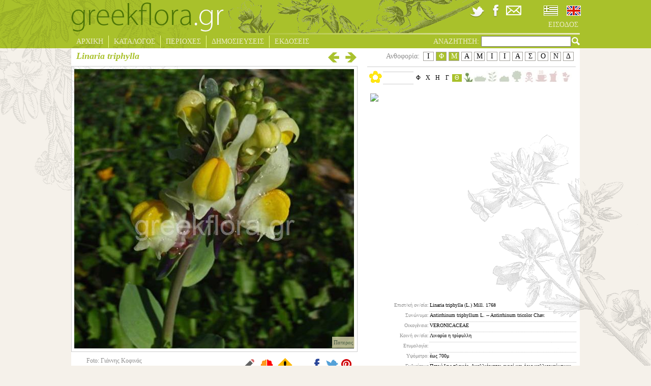

--- FILE ---
content_type: text/html; charset=utf-8
request_url: https://www.greekflora.gr/el/flowers/2008/Linaria-triphylla
body_size: 15222
content:


<!DOCTYPE html>
<html xmlns="http://www.w3.org/1999/xhtml" xml:lang="el" lang="el">
<head><link rel="stylesheet" type="text/css" href="/DXR.axd?r=2_1,1_4,2_2,2_0,1_3,1_2-9iQw5" />
	<!-- Meta Pixel Code -->
	<script>
		!function(f,b,e,v,n,t,s)
		{if(f.fbq)return;n=f.fbq=function(){n.callMethod?
		n.callMethod.apply(n,arguments):n.queue.push(arguments)};
		if(!f._fbq)f._fbq=n;n.push=n;n.loaded=!0;n.version='2.0';
		n.queue=[];t=b.createElement(e);t.async=!0;
		t.src=v;s=b.getElementsByTagName(e)[0];
		s.parentNode.insertBefore(t,s)}(window, document,'script',
		'https://connect.facebook.net/en_US/fbevents.js');
		fbq('init', '750386013090789');
		fbq('track', 'PageView');
	</script>
	<noscript>
		<img height="1" width="1" style="display:none" src="https://www.facebook.com/tr?id=750386013090789&ev=PageView&noscript=1"/>
	</noscript>
	<!-- End Meta Pixel Code -->
	<meta name="viewport" content="width=device-width, initial-scale=1.0" /><meta http-equiv="Content-Type" content="text/html; charset=utf-8" />
	<meta id="addThisUrl" property="og:url" content="https://www.greekflora.gr/el/flowers/2008/Linaria-triphylla"></meta>
	<meta id="addThisTitle" property="og:title" content="Linaria triphylla (L.) Mill. 1768 "></meta>
<meta property='og:image' content='http://www.greekflora.gr/Images/Flowers/Linaria triphylla -2008-1.JPG'></meta><meta property='og:image' content='http://www.greekflora.gr/Images/Flowers/Linaria-triphylla-L.-Mill.-1768-2008-7.JPG'></meta><meta property='og:image' content='http://www.greekflora.gr/Images/Flowers/Linaria triphylla -2008-5.jpg'></meta><meta property='og:image' content='http://www.greekflora.gr/Images/Flowers/Linaria triphylla  -2008-3.jpg'></meta><meta property='og:image' content='http://www.greekflora.gr/Images/Flowers/Linaria triphylla  -2008-4.jpg'></meta><meta property='og:image' content='http://www.greekflora.gr/Images/Flowers/Linaria triphylla  -2008-5.jpg'></meta><meta property='og:image' content='http://www.greekflora.gr/Images/Flowers/Linaria triphylla  -2008-6.JPG'></meta><meta property='og:image' content='http://www.greekflora.gr/Images/Flowers/Linaria triphylla -2008-1.JPG'></meta><meta property='og:image' content='http://www.greekflora.gr/Images/Flowers/Linaria-triphylla-L.-Mill.-1768-2008-7.JPG'></meta><meta property='og:image' content='http://www.greekflora.gr/Images/Flowers/Linaria triphylla -2008-5.jpg'></meta><meta property='og:image' content='http://www.greekflora.gr/Images/Flowers/Linaria triphylla  -2008-3.jpg'></meta><meta property='og:image' content='http://www.greekflora.gr/Images/Flowers/Linaria triphylla  -2008-4.jpg'></meta><meta property='og:image' content='http://www.greekflora.gr/Images/Flowers/Linaria triphylla  -2008-5.jpg'></meta><meta property='og:image' content='http://www.greekflora.gr/Images/Flowers/Linaria triphylla  -2008-6.JPG'></meta>
			<title>greek flora</title>
			<meta name="keywords" content="" />
			<meta name="description" content="" />
		
<script type="text/javascript">

    var _gaq = _gaq || [];
    _gaq.push(['_setAccount', 'UA-41086606-1']);
    _gaq.push(['_setDomainName', 'greekflora.gr']);
    _gaq.push(['_trackPageview']);

    (function() {
        var ga = document.createElement('script'); ga.type = 'text/javascript'; ga.async = true;
        ga.src = ('https:' == document.location.protocol ? 'https://ssl' : 'http://www') + '.google-analytics.com/ga.js';
        var s = document.getElementsByTagName('script')[0]; s.parentNode.insertBefore(ga, s);
    })();

</script>
	<link rel="stylesheet" type="text/css" href="../../../css/site.css?ver=200120" />
	<!--[if IE]>
		<link rel="stylesheet" type="text/css" href="../../../css/siteIE.css" />
	<![endif]-->
	
	<link rel="stylesheet" type="text/css" href='/css/shadowbox.css' />
	<link rel="stylesheet" type="text/css" href='/css/jquery.bxslider.css' />


	<script type="text/javascript" src="https://ajax.googleapis.com/ajax/libs/jquery/1.7.2/jquery.min.js"></script>
	<script type="text/javascript" src="https://www.greekflora.gr/js/jquery.easing.1.3.js"></script>
	<script type="text/javascript" src="https://www.greekflora.gr/js/jquery.mousewheel.js"></script>
	
	
	
	<script type="text/javascript">
		$(document).ready(function () {
			/*
            if ($('#hdCulture').val() == 'en-GB') {
				radioEN.SetChecked(true);
			}
			else {
				radioEL.SetChecked(true);
			}
            */
			$('#searchA').click(function () {
				QuickSearchString();
			});

			$("#searchText").keypress(function (event) {
				if (event.which == 13) {
					QuickSearchString();
				}
			});
		});
	</script>
	
	<script type="text/javascript" src='/js/shadowbox.js'></script>
	
	<script type="text/javascript" src='/js/jquery.easing.1.3.js'></script>
	<script type="text/javascript" src='/js/jquery.bxSlider.js'></script>
	
	

	<script type="text/javascript">
        var map, dispersionMap;
		var counter = 0;
        $(document).ready(function () {
            var flFrom = parseInt($('#floweringFrom').html());
            var flTo = parseInt($('#floweringTo').html());
            if (!isNaN(flFrom) & !isNaN(flTo)) {
                for (var i = flFrom; i <= flTo; i++) {
                    $('#month' + i).addClass('monthSelected');
                }
            }

            setCommentsIcon();

            $('#flowerPhoto img').click(function () {
                if ($(this).attr("src") != '') {
                    // the gallery will be continuous
                    var options = {
                        continuous: true,
                        counterType: "skip"
                    };

                    // The objects created here need to be similar to those returned by
                    // Shadowbox.buildObject.
                    var imgs = new Array();
                    var currentIndex = 0;
                    for (var i = 0; i <= $('#flowerImages li span.largeImage').length - 1; i++) {
                        if ($('#largeImage').html() == $($('#flowerImages li span.largeImage')[i]).html()) {
                            currentIndex = i;
                        }
                        imgs[i] = {
                            player: "img",
                            content: $($('#flowerImages li span.largeImage')[i]).html(),
                            options: options
                        };
                    }

                    if (currentIndex > 0) {
                        var current = imgs[currentIndex];
                        imgs.splice(currentIndex, 1);
                        imgs.unshift(current);
                    }

                    Shadowbox.open(imgs);
                }
            });

            //Shadowbox.init({ skipSetup: true });
            Shadowbox.init({ displayNav: true });

            $('#flowerImages li img').each(function (i) {
                $(this).click(function () {
                    var smallImage = $(this).parent().find('span.smallImage').html();
                    var largeImage = $(this).parent().find('span.largeImage').html();
                    var photographer = $(this).parent().find('span.photographer').html();
                    var photoDate = $(this).parent().find('span.photoDate').html();
                    var imageName = $(this).parent().find('span.imageName').html();
                    $('#flowerPhoto img').attr("src", smallImage);
                    if (smallImage == '') {
                        $('#flowerPhoto img').attr("alt", "");
                    }
                    else {
                        $('#flowerPhoto img').attr("alt", $('#flowerCardName').html());
                    }
                    $('#largeImage').html($(this).parent().find('span.largeImage').html());
                    $('#flowerPhotoCaption span').html($(this).parent().find('span.imageDescr').html());
                    $('#flowerPhotoCaptionInner').css('display', $('#flowerPhotoCaption span').html() == '' ? 'none' : 'block');

                    //$('#flowerPhoto a').attr("href", largeImage);
                    $('#latitudeLongitude').html($(this).parent().find('span.googleArea').html());
                    $('#googleMarker').css('display', $('#latitudeLongitude').html() == '' ? 'none' : 'block');
                    //Shadowbox.setup();

                    var strTmp = photographer;
                    if (strTmp == '') {
                        strTmp = '<br />'
                    }
                    else {
                        strTmp = 'Foto: ' + strTmp + '<br />';
                    }
                    if (photoDate == '') {
                        strTmp = strTmp + '&nbsp;';
                    }
                    else {
                        strTmp = strTmp + 'Date: ' + photoDate;
                    }
                    $('#photographer_Date').html(strTmp);
                    $('#imageName').html(imageName);
                });
            });

            if ($('#flowerImages li img').length > 0) {
                $($('#flowerImages li img')[0]).trigger('click');
            }
            else {
                $('#flowerPhotoCaptionInner').css('display', $('#flowerPhotoCaption span').html() == '' ? 'none' : 'block');
                $('#googleMarker').css('display', $('#latitudeLongitude').html() == '' ? 'none' : 'block');
            }

            if ($('#flowerImages li img').length > 5) {
                $('#flowerImages li').css('margin', '0px');
                $('#flowerImages').bxSlider({
                    minSlides: 1,
                    maxSlides: 5,
                    pager: false,
                    infiniteLoop: false,
                    hideControlOnEnd: true,
                    slideWidth: 100,
                    slideMargin: 5
                });
            }
            else {
                $('#flowerImages li').css('margin-top', '0px');
            }
	        /*
	        dispersionMap = new GMaps({
	        div: '#dispersion',
	        MapTypeId: 'satellite',
	        lat: 38.370000,
	        lng: 23.900000,
	        zoom: 6,
	        disableDefaultUI: true,
	        draggable: false,
	        scrollwheel: false
	        });
	        */
            var myStyle = [
                {
                    featureType: "administrative.country",
                    elementType: "labels",
                    stylers: [
                        { visibility: "off" }
                    ]
                }
            ];
			counter += 1;
			/*
			var dispersionMap = new google.maps.Map(document.getElementById('dispersion'), {
                mapTypeControlOptions: {
                    mapTypeIds: ['mystyle', google.maps.MapTypeId.ROADMAP, google.maps.MapTypeId.TERRAIN]
                },
                center: new google.maps.LatLng(38.370000, 23.900000),
                zoom: 6,
                disableDefaultUI: true,
                draggable: false,
                disableDoubleClickZoom: true,
                scrollwheel: false,
                mapTypeId: 'mystyle'
            });

            dispersionMap.mapTypes.set('mystyle', new google.maps.StyledMapType(myStyle, { name: 'My Style' }));

            var image = {
                url: 'https://www.greekflora.gr/Images/flowerMarkerNEW.png',
                // This marker is 20 pixels wide by 32 pixels tall.
                size: new google.maps.Size(9, 9),
                // The origin for this image is 0,0.
                origin: new google.maps.Point(0, 0),
                // The anchor for this image is the base of the flagpole at 0,32.
                anchor: new google.maps.Point(0, 5)
            };
			*/
            var needResize = false;
            var dispersionData = $('#dispersionData').html();
            if (dispersionData.trim() != '') {
                var dispArray = dispersionData.trim().split(';');
				dispersionData = dispArray.join('|');
                if (!$('#dispersion img').length) {
                    var src = 'https://maps.googleapis.com/maps/api/staticmap?center=38.370000,23.900000&zoom=6&size=400x400&markers=icon:https://www.greekflora.gr/Images/flowerMarkerNEW.png|' + dispersionData + '&key=AIzaSyA3ns0ZyhbVPfgtJAK7hSBv_WH9TdnouBo';
                    $('<img/>').attr('src', src).appendTo($('#dispersion'))
                }
				/*
				for (var i = 0; i < dispArray.length; i++) {
                    var latLngArray = dispArray[i].split(',');
                    var lat = parseFloat(latLngArray[0]);
                    var lng = parseFloat(latLngArray[1]);
                    var myLatlng = new google.maps.LatLng(lat, lng);
                    var marker = new google.maps.Marker({
                        position: myLatlng,
                        map: dispersionMap,
                        icon: image
                    });
                }
				*/
            }
            else {
                needResize = true;
                $('#dispersion').css('display', 'none');
            }

            $('#dispersionDescr').click(function () {
                $('#dispersion').toggle(800, 'linear', function () {
                    if (needResize) {
                        needResize = false;
                        var currCenter = dispersionMap.getCenter();
                        google.maps.event.trigger(dispersionMap, 'resize');
                        dispersionMap.setCenter(currCenter);
                    }
                });
            });
			/*
            $('#googleMarker').click(function () {
                var latLng = $('#latitudeLongitude').html();
                if (latLng != '') {
                    var latLngArray = latLng.split(',');
                    var lat = parseFloat(latLngArray[0]);
                    var lng = parseFloat(latLngArray[1]);

                    $('#dlgUsersComments').css('display', 'none');
                    $('#dlgErrorReport').css('display', 'none');
                    $('#dlgGoogleMapOutter').css('display', 'block');
                    $('#dlgBack').show();
                    $('#dlgGoogleMapOutter').fadeIn(800, 'linear');
                    var map = new google.maps.Map(document.getElementById('dlgGoogleMap'), {
                        center: new google.maps.LatLng(lat, lng),
                        mapTypeId: google.maps.MapTypeId.HYBRID,
                        zoom: 15
                    });
                    marker = new google.maps.Marker({
                        map: map,
                        animation: google.maps.Animation.DROP,
                        position: new google.maps.LatLng(lat, lng)
                    });

                    var infowindow = new google.maps.InfoWindow({
                        content: '<p><div class="markerTitle">' +
                            $('#flowerCardName').html() +
                            '</div><br />' +
                            $('#photographer_Date').html() + '<br />' + latLng + '</p>'
                    });

                    google.maps.event.addListener(marker, 'click', function () {
                        infowindow.open(map, marker);
                    });
                }
            });
			*/
            $('#mapClose').click(function () {
                $('#dlgGoogleMapOutter').fadeOut(800, 'linear');
                $('#dlgBack').hide();
            });

            $('#comments').click(function () {
                $('#dlgGoogleMapOutter').css('display', 'none');
                $('#dlgErrorReport').css('display', 'none');
                $('#dlgUsersComments').css('display', 'block');
                $('#commentsHeaderFlower').html($('#flowerCardName').html());
                $('#dlgBack').show();
                $('#dlgUsersComments').fadeIn(800, 'linear');
            });

            $('#commentsClose').click(function () {
                $('#dlgUsersComments').fadeOut(800, 'linear');
                $('#dlgBack').hide();
            });

            $('#submitComment').click(function () {
                submitComment();
            });

            $('#errorReport').click(function () {
                $('#dlgGoogleMapOutter').css('display', 'none');
                $('#dlgUsersComments').css('display', 'none');
                $('#dlgErrorReport').css('display', 'block');
                $('#errorReportHeaderFlower').html($('#flowerCardName').html());
                $('#dlgBack').show();
                $('#dlgErrorReport').fadeIn(800, 'linear');
            });

            $('#errorReportHeaderClose').click(function () {
                $('#dlgErrorReport').fadeOut(800, 'linear');
                $('#dlgBack').hide();
            });

            $('#submitErrorReport').click(function () {
                submitErrorReport();
            });

            $('#compare').click(function () {
                compareFlower();
            });
        });

        var entityMap = {
            "&": "&amp;",
            "<": "&lt;",
            ">": "&gt;",
            '"': '&quot;',
            "'": '&#39;',
            "/": '&#x2F;'
        };

        function escapeHtml(string) {
            return String(string).replace(/[&<>"'\/]/g, function (s) {
                return entityMap[s];
            });
        }

        function setCommentsIcon() {
            if ($('.userComment').length > 0) {
                $('#comments').attr('src', 'https://www.greekflora.gr/Images/pencil28Add.gif');
            }
            else {
                $('#comments').attr('src', 'https://www.greekflora.gr/Images/pencil28.gif');
            }
        }
	</script>
</head>



<body>
	<form method="post" action="#" id="form1">
<div class="aspNetHidden">
<input type="hidden" name="__EVENTTARGET" id="__EVENTTARGET" value="" />
<input type="hidden" name="__EVENTARGUMENT" id="__EVENTARGUMENT" value="" />
<input type="hidden" name="__VIEWSTATE" id="__VIEWSTATE" value="/[base64]/[base64]/X3BhdGg9TGluYXJpYS10cmlwaHlsbGEtTC4tTWlsbC4tMTc2OC0yMDA4LTcuSlBHJmFtcDtfdHdpZHRoPTk5OSZhbXA7X3RoZWlnaHQ9OTk5JmFtcDtfdHlwZT0ydy9jcmVhdGV0aHVtYl90ZXh0X1dNLmFzcHg/X3BhdGg9TGluYXJpYS10cmlwaHlsbGEtTC4tTWlsbC4tMTc2OC0yMDA4LTcuSlBHJmFtcDtfdHdpZHRoPTk5OSZhbXA7X3RoZWlnaHQ9OTk5JmFtcDtfdHlwZT0xHc6dzq/Ous6/[base64]/[base64]/X3BhdGg9TGluYXJpYSB0cmlwaHlsbGEgIC0yMDA4LTQuanBnJmFtcDtfdHdpZHRoPTk5OSZhbXA7X3RoZWlnaHQ9OTk5JmFtcDtfdHlwZT0yay9jcmVhdGV0aHVtYl90ZXh0X1dNLmFzcHg/X3BhdGg9TGluYXJpYSB0cmlwaHlsbGEgIC0yMDA4LTQuanBnJmFtcDtfdHdpZHRoPTk5OSZhbXA7X3RoZWlnaHQ9OTk5JmFtcDtfdHlwZT0xHc6TzrnOrM69zr3Ot8+CIM6azr/[base64]/z4bOuc69zqzPggkxNi8zLzIwMTQAHc6TzrXPgc6szrrOuSDOm86xzrrPic69zq/[base64]//[base64]/OuSDOsc6zz4HOv86vIM66zrHOuSDPjM+BzrnOsSDOus6xzrvOu865zrXPgc6zzr/Pjc68zrXOvc+Jzr0gzrHOs8+Bz47OvSwgzpvOuc6yzqzOtM65zrFkAiUPFQEGzozPh865ZAInDxUBAGQCKQ8VAQrOms6/zrnOvc+MZAIrDxUDAM4DzpXPhc+BzrXOr86xIM66zrHPhM6xzr3Ov868zq4sIDxhIGhyZWY9Ii9lbC9wbGFjZXMvMDE3Ny/Okc6zz4HPjM66z4TOt868zrEtz4PPhM6/[base64]/Ou865zrrOrs+CLc6bzrHOus+Jzr3Or86xz4IiPs6Mz4HOtyDOkc69zrHPhM6/zrvOuc66zq7PgiDOm86xzrrPic69zq/Osc+CPC9hPiwgPGEgaHJlZj0iL2VsL3BsYWNlcy8wMDI5L86gzqzPgc69z4nOvS0iPs6gzqzPgc69z4nOvSA8L2E+LCA8YSBocmVmPSIvZWwvcGxhY2VzLzAwNjUvzqDOsc+Ezq3Pgc6xz4ItIj7OoM6xz4TOrc+BzrHPgiA8L2E+2gc8ZGl2Ps6czrXPg86/zrPOtc65zrHOus+MIM61zq/OtM6/[base64]/zr3Ov861z4TOrc+CLCDOu861zq/OvywgzrPOu86xz4XOus6/z4DPgc6sz4POuc69zr8gz4bPhc+Ez4wgzrzOtSAxIM6uIM+AzrXPgc65z4PPg8+Mz4TOtc+BzrEgzrHOvc64zr/Phs+Mz4HOsSDPg8+EzrXOu86tz4fOtywgMTAtNjAgzrXOui48L2Rpdj48ZGl2Ps6mz43Ou867zrEgz4POtSDPg8+Azr/Ovc60z43Ou86/z4XPgiDPhM+Jzr0gMyDOriDOtc69zrHOu867zrHPg8+Dz4zOvM61zr3OsSwgzrHOvc+Ez4nOv861zrnOtM6uLCDPg86xz4HOus+OzrTOtywgzrHOvM6yzrvOrc6xLjwvZGl2PjxkaXY+zpLOuc+Mz4TOv8+Azr/PgjogzrHOs8+Bzr/[base64]/PhSDOus6xz4TOsc67zq7Os861zrkgz4POtSDOv86+z43Ou863zrrPhM6/IM+AzrvOrs66z4TPgc6/IM+Dz4TPgc61z4bPjM68zrXOvc6/IM+Az4HOv8+CIM+EzrEgzrrOrM+Ez4ksIM66zrHOuSDOus6vz4TPgc65zr3OvyDPhs6sz4HPhc6zzrPOsS48L2Rpdj48ZGl2Ps6Rzr3OuM6vzrbOtc65IM6mzrXOss+Bzr/Phc6sz4HOuc6/ICZuYnNwOy0gzpzOrM+Bz4TOuc6/[base64]/z7rsnvbqQ6a4avpUuEFwNpvTUNvU" />
</div>

<script type="text/javascript">
//<![CDATA[
var theForm = document.forms['form1'];
if (!theForm) {
    theForm = document.form1;
}
function __doPostBack(eventTarget, eventArgument) {
    if (!theForm.onsubmit || (theForm.onsubmit() != false)) {
        theForm.__EVENTTARGET.value = eventTarget;
        theForm.__EVENTARGUMENT.value = eventArgument;
        theForm.submit();
    }
}
//]]>
</script>


<div class="aspNetHidden">

	<input type="hidden" name="__VIEWSTATEGENERATOR" id="__VIEWSTATEGENERATOR" value="B263BE66" />
	<input type="hidden" name="__EVENTVALIDATION" id="__EVENTVALIDATION" value="/wEdAAVNTr/E6wjkSPg1PKSA2APhyhlHDN25acBMNcp5pxKYrlhZ1AO4zKZBtp8RWqx6Am4F53TfYtWwn/ZqsRAzfpCMuNVKYPr2ZbvmOQd63/cq2om0iwYlRnxmmcfaliMt/350SSFN35YmEHujxfYFWua0" />
</div>
	<script type="text/javascript">
		function QuickSearchString() {
			if ($('#searchText').val() == '') {
				return;
			}

			var tmp = "{'SearchString':'quick=" + $('#searchText').val() + "'}";
			try {
				$.ajax({
					type: 'POST',
					url: '/app.aspx/SetQuickSearchString',
					data: tmp,
					contentType: "application/json; charset=utf-8",
					dataType: "json",
					success: function (result) {
						if (result.d) {
							window.location = '/el/flowersSearch.aspx';
						}
					},
					error: function (xhr, status, error) {
						//alert(error);
					}
				});
			} catch (e) {
				alert(e.toString());
			}
		}
		
		function OnCheckedChanged(s, e) {
			//alert(cboCulture.GetValue());
			var tmp = "{'CultureName':'" + (s.name == 'radioEN' ? 'en-GB' : 'el-GR') + "'}";
			
			try {
				$.ajax({
					type: 'POST',
					url: '/app.aspx/ChangeCulture',
					data: tmp,
					contentType: "application/json; charset=utf-8",
					dataType: "json",
					success: function (result) {
						if (result.d) {
							if (window.location.href.indexOf('/en/') >= 0) {
								window.location = window.location.href.replace('/en/', '/el/');
							}
							else {
								window.location = window.location.href.replace('/el/', '/en/');
							}
							//__doPostBack('', '');
						}
					},
					error: function (xhr, status, error) {
						alert(error);
					}
				});
			} catch (e) {
				alert(e.toString());
			}
		}
	</script>
	<div id="mainDiv">
		<div id="header">
			<div id="mainDivLeftTop">
				<img src="https://www.greekflora.gr/Images/top%20left.png" alt="greekflora.gr" />
			</div>
			<div id="Login">
				<br />
				
				<br />
				<a id="LoginStatus1" title="login" href="javascript:__doPostBack(&#39;ctl00$LoginStatus1$ctl02&#39;,&#39;&#39;)"></a>
			</div>
			<div id="headerTop">
				<div id="headerTopMiddle">
					<img src="https://www.greekflora.gr/Images/headerimagenew.gif" alt="greekflora.gr" />
				</div>
				<div id="headerTopRight">
					<div id="headerIcons">
						<a href='https://twitter.com/greekflora' target="_blank"><img src="https://www.greekflora.gr/Images/twitter-icon.png" alt="twitter" /></a>
						<a href='https://www.facebook.com/groups/121195761395058/' target='_blank'><img src="https://www.greekflora.gr/Images/facebook-icon.png" alt="facebook" /></a>
						<a href='/el/contuctus.aspx'><img src="https://www.greekflora.gr/Images/email-icon.png" alt="email" /></a>
						<div id="cultureSelection">
							<table>
								<tr>
									<td>
										<script id="dxis_896076133" src="/DXR.axd?r=1_44,1_76,2_34,2_30-9iQw5" type="text/javascript"></script><span title="Ελληνικά" class="dxeBase" id="radioEL" style="display:inline-block;width:35px;padding-left:3px;padding-right:3px;padding-top:3px;padding-bottom:3px;display:inline-block;"><span class="dxeIRadioButton" style="display:inline-block;height:20px;width:28px;background-image:url(../../../Images/flags_01.jpg);"><span class="dxKBSW"><input id="radioEL_S" name="ctl00$radioEL" value="C" readonly="readonly" style="opacity:0;width:1px;height:1px;position:relative;background-color:transparent;margin:0;padding:0;border-width:0;font-size:0pt;" /></span></span></span><script id="dxss_1755689404" type="text/javascript">
<!--
aspxAddDisabledItems('radioEL',[[['dxeDisabled'],[''],['']]]);

var dxo = new ASPxClientRadioButton('radioEL');
window['radioEL'] = dxo;
dxo.uniqueID = 'ctl00$radioEL';
dxo.CheckedChanged.AddHandler(OnCheckedChanged);
dxo.imageProperties = {'1':[28,28],'2':[20,20],'3':['/Images/flags_01.jpg','/Images/flags-sel_01.jpg']};
dxo.icbFocusedStyle = ['dxeIRBFocused',''];
dxo.groupName = '';
dxo.InlineInitialize();

//-->
</script>
									</td>
									<td>
										<span title="English" class="dxeBase" id="radioEN" style="padding-left:3px;padding-right:3px;padding-top:3px;padding-bottom:3px;display:inline-block;"><span class="dxeIRadioButton" style="display:inline-block;height:20px;width:28px;background-image:url(../../../Images/flags-sel_03.jpg);cursor:pointer;"><span class="dxKBSW"><input id="radioEN_S" name="ctl00$radioEN" value="U" readonly="readonly" style="opacity:0;width:1px;height:1px;position:relative;background-color:transparent;margin:0;padding:0;border-width:0;font-size:0pt;" /></span></span></span><script id="dxss_2092234868" type="text/javascript">
<!--
aspxAddDisabledItems('radioEN',[[['dxeDisabled'],[''],['']]]);

var dxo = new ASPxClientRadioButton('radioEN');
window['radioEN'] = dxo;
dxo.uniqueID = 'ctl00$radioEN';
dxo.CheckedChanged.AddHandler(OnCheckedChanged);
dxo.imageProperties = {'1':[28,28],'2':[20,20],'3':['/Images/flags_03.jpg','/Images/flags-sel_03.jpg']};
dxo.icbFocusedStyle = ['dxeIRBFocused',''];
dxo.groupName = '';
dxo.InlineInitialize();

//-->
</script>
									</td>
								</tr>
							</table>
						</div>
					</div>
					<ul id="headerTopMenu">
						
						<li class="lastDrop"><a href='/el/UserLogin.aspx' class="lastDrop">
							ΕΙΣΟΔΟΣ</a>
						</li>
						
					</ul>
				</div>
			</div>
			<div id="headerBottom">
				<ul id="headerBottomMenu">
					<li class="drop"><a href='/el/Default.aspx' class="drop">
						ΑΡΧΙΚΗ</a>
					</li>
					<li class="drop"><a href="" class="drop">
						ΚΑΤΑΛΟΓΟΣ</a>
						<div class="dropdown_1column">
							<div class="col_1">
								<ul class="simple">
									<li><a href='/el/catalog.aspx'>ΕΙΔΗ</a></li>
									<li><a href='/el/flowersIndexByFamily.aspx'>ΟΙΚΟΓΕΝΕΙΕΣ</a></li>
									<li><a href='/el/flowersIndexByColor.aspx'>ΕΠΙΛΟΓΗ ΜΕ ΧΡΩΜΑ</a></li>
									<li><a href='/el/flowersIndexRecently.aspx'>ΠΡΟΣΦΑΤΕΣ ΑΝΑΡΤΗΣΕΙΣ</a></li>
									<li><a href='/el/flowersIndexBloomNow.aspx'>ΑΝΘΙΖΟΥΝ ΤΩΡΑ</a></li>
									<li><a href='/el/endemic.aspx'>ΕΝΔΗΜΙΚΑ</a></li>
									<li><a href='/el/flowersIndex.aspx'>ΕΥΡΕΤΗΡΙΟ</a></li>
									<li><a href='/el/flowersSearch.aspx'>ΣΥΝΘΕΤΗ ΑΝΑΖΗΤΗΣΗ</a></li>
								</ul>
							</div>
						</div>
					</li>
					<li class="drop"><a href="" class="drop">
						ΠΕΡΙΟΧΕΣ</a>
						<div class="dropdown_1column">
							<div class="col_1">
								<ul class="simple">
									<li><a href='/el/placesIndex.aspx'>ΕΥΡΕΤΗΡΙΟ</a></li>
									<li><a href='https://maps.google.com/maps/ms?msid=201998869434737222956.0004d5325a2984156b08a&amp;msa=0&amp;ll=38.410558,23.598633&amp;spn=6.644495,10.05249&amp;z=7' target="_blank">ΧΑΡΤΗΣ</a></li>
								</ul>
							</div>
						</div>
					</li>
					<li class="drop"><a href="/el/news.aspx" class="drop">
						ΔΗΜΟΣΙΕΥΣΕΙΣ</a>
					</li>
					<li class="lastDrop"><a href="/el/publications.aspx" class="lastDrop">
						ΕΚΔΟΣΕΙΣ</a>
					</li>
					<li class="searchMenu">
						<div id="searchMenuInner">
							<label for="searchText" id="Label1">ΑΝΑΖΗΤΗΣΗ:</label>
							<input name="ctl00$searchText" type="text" id="searchText" />
							<a id="searchA" href="#" class="searchMenu"><img src="https://www.greekflora.gr/Images/lens.png" alt="greekflora.gr" /></a>
						</div>
					</li>
				</ul>
			</div>
		</div>
		<div id="container">
			
			
	<script type="text/javascript">
        function submitComment() {
            var text = escapeHtml($.trim($('#txtComment').val()));
            if (text != '') {
                var tmp = "{'ID': " + $('#flowerID').html() + ", 'Comment':'" + text + "'}";
                try {
                    $.ajax({
                        type: 'POST',
                        url: '/app.aspx/AddUserComment',
                        data: tmp,
                        contentType: "application/json; charset=utf-8",
                        dataType: "json",
                        success: function (result) {
                            if (result.d) {
                                //alert(result.d);
                                var tmp = result.d.split(";");
                                $('#userCommentInner').append('<div class="userComment"><div class="commentHeader"><span class="commentDate">' + tmp[2] + '</span><span class="commentUser">' + tmp[1] + '</span></div><div class="commentText">' + text + '</div></div>');
                                $('#txtComment').val('');

                                setCommentsIcon();
                            }
                        },
                        error: function (xhr, status, error) {
                            alert(error);
                        }
                    });
                } catch (e) {
                    alert(e.toString());
                }
            }
        }

        function submitErrorReport() {
            var name = escapeHtml($.trim($('#txtName').val()));
            if (name == '') {
                alert('Πρέπει να συμπληρώσεται το όνομα');
                $('#txtName').focus();
                return;
            }
            var email = escapeHtml($.trim($('#txtEmail').val()));
            if (email == '') {
                alert('Πρέπει να συμπληρώσεται την διεύθυνση email');
                $('#txtEmail').focus();
                return;
            }
            var re = /^(([^<>()[\]\\.,;:\s@\"]+(\.[^<>()[\]\\.,;:\s@\"]+)*)|(\".+\"))@((\[[0-9]{1,3}\.[0-9]{1,3}\.[0-9]{1,3}\.[0-9]{1,3}\])|(([a-zA-Z\-0-9]+\.)+[a-zA-Z]{2,}))$/;
            if (!re.test(email)) {
                alert('Πρέπει να συμπληρώσεται μία έγκυρη διεύθυνση email');
                $('#txtEmail').focus();
                return;
            }
            var text = escapeHtml($.trim($('#txtErrorReport').val()));
            if (text == '') {
                alert('Πρέπει να συμπληρώσεται την εισαγωγή αναφοράς λάθους');
                $('#txtErrorReport').focus();
                return;
            }
            else {
                var tmp = "{'ID': " + $('#flowerID').html() + ", 'Name':'" + name + "', 'Email':'" + email + "', 'Comment':'" + text + "'}";
                try {
                    $.ajax({
                        type: 'POST',
                        url: '/app.aspx/ErrorReportComment',
                        data: tmp,
                        contentType: "application/json; charset=utf-8",
                        dataType: "json",
                        success: function (result) {
                            if (result.d == '1') {
                                $('#dlgErrorReport').fadeOut(800, 'linear');
                                $('#dlgBack').hide();
                            }
                        },
                        error: function (xhr, status, error) {
                            alert(error);
                        }
                    });
                } catch (e) {
                    alert(e.toString());
                }
            }
        }

        function compareFlower() {
            var tmp = "{'ID': '" + $('#flowerID').html() + "', 'Photo':'" + $('#imageName').html() + "'}";
            try {
                $.ajax({
                    type: 'POST',
                    url: '/app.aspx/SetCompare',
                    data: tmp,
                    contentType: "application/json; charset=utf-8",
                    dataType: "json",
                    success: function (result) {
                        if (result) {
                            if (result.d == '1') {
                                window.location = '/el/compare.aspx';
                            }
                            else if (result.d == '0') {
                                $('#compare').fadeOut('slow');
                                $('#compareAdd').fadeIn('slow');
                                $('#compare').fadeIn('fast');
                                $('#compareAdd').fadeOut('slow')
                            }
                            else if (result.d != '') {
                                alert(result.d);
                            }
                        }
                    },
                    error: function (xhr, status, error) {
                        alert(error);
                    }
                });
            } catch (e) {
                alert(e.toString());
            }
        }
	</script>
	<div id="flowerContainer">
		
				<div id="flowerHeader">
					<div id="flowerHeaderLeft">
						<label id="flowerCardName">Linaria  triphylla </label>
						<label id="author" class="author">
							</label>
						<a href='/el/flowers/2009/Podospermum-canum-C-A-Mey-1831'
							style='visibility: visible;'>
							<img id="flowerCardArrowRight" src='/Images/arrowRight.png' alt="greekflora.gr" />
						</a>
						<a href='/el/flowers/2007/Euphorbia-exigua-L-1753'
							style='visibility: visible;'>
							<img id="flowerCardArrowLeft" src='/Images/arrowLeft.png' alt="greekflora.gr" />
						</a>
					</div>
					<div id="flowerHeaderRight">
						<label id="floweringFrom" style="display: none">
							2</label>
						<label id="floweringTo" style="display: none">
							3</label>
						<ul id="flowering">
						    <li id="month1" title='Ιανουάριος'>Ι</li>
						    <li id="month2" title='Φεβρουάριος'>Φ</li>
						    <li id="month3" title='Μάρτιος'>Μ</li>
						    <li id="month4" title='Απρίλιος'>Α</li>
						    <li id="month5" title='Μάιος'>Μ</li>
						    <li id="month6" title='Ιούνιος'>Ι</li>
						    <li id="month7" title='Ιούλιος'>Ι</li>
						    <li id="month8" title='Αύγουστος'>Α</li>
						    <li id="month9" title='Σεπτέμβριος'>Σ</li>
						    <li id="month10" title='Οκτώβριος'>Ο</li>
						    <li id="month11" title='Νοέμβριος'>Ν</li>
						    <li id="month12" title='Δεκέμβριος'>Δ</li>
						</ul>
						<span id="floweringLabel">Ανθοφορία:</span>
					</div>
				</div>
				<div id="flowerPhotos">
					<div id="flowerPhotoOuter">
						<div id="flowerPhoto">
							<img src='' alt='greekflora.gr' />
							<span id="largeImage" style="display: none"></span>
							<span id="imageName" style="display: none"></span>
						</div>
						<div id="flowerPhotoCaption"><div id="flowerPhotoCaptionInner"><span></span></div></div>
					</div>
						<div id="flowerPhotoDescr">
							<img id="googleMarker" src='/Images/googleMarker.jpg' alt="Φωτογραφία" title="Φωτογραφία" />
							<label id="photographer_Date"></label>
							<label id="latitudeLongitude" style="display: none">
							</label>
							<img src="../../../Images/pencil28.gif" id="comments" alt="Σχόλια" title="Σχόλια" />
							<img src="../../../Images/compareNEW.png" id="compare" alt="Σύγκριση" title="Σύγκριση" />
							<img src="../../../Images/mistake.png" id="errorReport" alt="Αναφορά Λάθους" title="Αναφορά Λάθους" />
							<span id="compareAdd" style="display: none">Το είδος προστέθηκε για σύγκριση</span>
							<!-- AddThis Button BEGIN -->
							<div class="addthis_toolbox">
								<a class="addthis_button_facebook"><img src='/Images/f.png' alt="facebook" height="28"/></a>
								<a class="addthis_button_twitter"><img src='/Images/t.png' alt="twitter" height="28"/></a>
								<a class="addthis_button_pinterest_share"><img src='/Images/P.png' alt="pinterest" height="28"/></a>
								
							</div>
							<script type="text/javascript" src="https://s7.addthis.com/js/300/addthis_widget.js#pubid=ra-512731aa557e71ef"></script>
							<!-- AddThis Button END -->
						</div>
					<ul id="flowerImages">
						
						
								<li>
									<img src='/Images/Flowers/thumbs/Linaria triphylla -2008-1.JPG' alt='' />
									<span class="smallImage" style="display: none">
										/createthumb_text_WM.aspx?_path=Linaria triphylla -2008-1.JPG&amp;_twidth=999&amp;_theight=999&amp;_type=2
									</span>
									<span class="largeImage" style="display: none">
										/createthumb_text_WM.aspx?_path=Linaria triphylla -2008-1.JPG&amp;_twidth=999&amp;_theight=999&amp;_type=1
									</span>
									<span class="photographer" style="display: none">Γιάννης Κοφινάς</span>
									<span class="photoDate" style="display: none">2/3/2014</span>
									<span class="googleArea" style="display: none"></span>
									<span class="imageDescr" style="display: none">Πατερας</span>
									<span class="imageName" style="display: none">Linaria triphylla -2008-1.JPG</span>
								</li>
							
								<li>
									<img src='/Images/Flowers/thumbs/Linaria-triphylla-L.-Mill.-1768-2008-7.JPG' alt='' />
									<span class="smallImage" style="display: none">
										/createthumb_text_WM.aspx?_path=Linaria-triphylla-L.-Mill.-1768-2008-7.JPG&amp;_twidth=999&amp;_theight=999&amp;_type=2
									</span>
									<span class="largeImage" style="display: none">
										/createthumb_text_WM.aspx?_path=Linaria-triphylla-L.-Mill.-1768-2008-7.JPG&amp;_twidth=999&amp;_theight=999&amp;_type=1
									</span>
									<span class="photographer" style="display: none">Νίκος Νικητίδης</span>
									<span class="photoDate" style="display: none">20/2/2016</span>
									<span class="googleArea" style="display: none"></span>
									<span class="imageDescr" style="display: none">Πατέρας</span>
									<span class="imageName" style="display: none">Linaria-triphylla-L.-Mill.-1768-2008-7.JPG</span>
								</li>
							
								<li>
									<img src='/Images/Flowers/thumbs/Linaria triphylla -2008-5.jpg' alt='' />
									<span class="smallImage" style="display: none">
										/createthumb_text_WM.aspx?_path=Linaria triphylla -2008-5.jpg&amp;_twidth=999&amp;_theight=999&amp;_type=2
									</span>
									<span class="largeImage" style="display: none">
										/createthumb_text_WM.aspx?_path=Linaria triphylla -2008-5.jpg&amp;_twidth=999&amp;_theight=999&amp;_type=1
									</span>
									<span class="photographer" style="display: none">Γιάννης Κοφινάς</span>
									<span class="photoDate" style="display: none">2/3/2014</span>
									<span class="googleArea" style="display: none"></span>
									<span class="imageDescr" style="display: none"></span>
									<span class="imageName" style="display: none">Linaria triphylla -2008-5.jpg</span>
								</li>
							
								<li>
									<img src='/Images/Flowers/thumbs/Linaria triphylla  -2008-3.jpg' alt='' />
									<span class="smallImage" style="display: none">
										/createthumb_text_WM.aspx?_path=Linaria triphylla  -2008-3.jpg&amp;_twidth=999&amp;_theight=999&amp;_type=2
									</span>
									<span class="largeImage" style="display: none">
										/createthumb_text_WM.aspx?_path=Linaria triphylla  -2008-3.jpg&amp;_twidth=999&amp;_theight=999&amp;_type=1
									</span>
									<span class="photographer" style="display: none">Γιάννης Κοφινάς</span>
									<span class="photoDate" style="display: none">16/3/2014</span>
									<span class="googleArea" style="display: none"></span>
									<span class="imageDescr" style="display: none">Γεράκι Λακωνίας </span>
									<span class="imageName" style="display: none">Linaria triphylla  -2008-3.jpg</span>
								</li>
							
								<li>
									<img src='/Images/Flowers/thumbs/Linaria triphylla  -2008-4.jpg' alt='' />
									<span class="smallImage" style="display: none">
										/createthumb_text_WM.aspx?_path=Linaria triphylla  -2008-4.jpg&amp;_twidth=999&amp;_theight=999&amp;_type=2
									</span>
									<span class="largeImage" style="display: none">
										/createthumb_text_WM.aspx?_path=Linaria triphylla  -2008-4.jpg&amp;_twidth=999&amp;_theight=999&amp;_type=1
									</span>
									<span class="photographer" style="display: none">Γιάννης Κοφινάς</span>
									<span class="photoDate" style="display: none">16/3/2014</span>
									<span class="googleArea" style="display: none"></span>
									<span class="imageDescr" style="display: none"></span>
									<span class="imageName" style="display: none">Linaria triphylla  -2008-4.jpg</span>
								</li>
							
								<li>
									<img src='/Images/Flowers/thumbs/Linaria triphylla  -2008-5.jpg' alt='' />
									<span class="smallImage" style="display: none">
										/createthumb_text_WM.aspx?_path=Linaria triphylla  -2008-5.jpg&amp;_twidth=999&amp;_theight=999&amp;_type=2
									</span>
									<span class="largeImage" style="display: none">
										/createthumb_text_WM.aspx?_path=Linaria triphylla  -2008-5.jpg&amp;_twidth=999&amp;_theight=999&amp;_type=1
									</span>
									<span class="photographer" style="display: none">Γιάννης Κοφινάς</span>
									<span class="photoDate" style="display: none">16/3/2014</span>
									<span class="googleArea" style="display: none"></span>
									<span class="imageDescr" style="display: none">Γεράκι Λακωνίας</span>
									<span class="imageName" style="display: none">Linaria triphylla  -2008-5.jpg</span>
								</li>
							
								<li>
									<img src='/Images/Flowers/thumbs/Linaria triphylla  -2008-6.JPG' alt='' />
									<span class="smallImage" style="display: none">
										/createthumb_text_WM.aspx?_path=Linaria triphylla  -2008-6.JPG&amp;_twidth=999&amp;_theight=999&amp;_type=2
									</span>
									<span class="largeImage" style="display: none">
										/createthumb_text_WM.aspx?_path=Linaria triphylla  -2008-6.JPG&amp;_twidth=999&amp;_theight=999&amp;_type=1
									</span>
									<span class="photographer" style="display: none">Γιάννης Γαβαλάς</span>
									<span class="photoDate" style="display: none">13/6/2014</span>
									<span class="googleArea" style="display: none"></span>
									<span class="imageDescr" style="display: none"></span>
									<span class="imageName" style="display: none">Linaria triphylla  -2008-6.JPG</span>
								</li>
							
					</ul>
				</div>
				<div id="flowerDataCard">
					<table>
						<tr>
							<td colspan="2" align="center" id="flowerIconsCell">
								<div id="flowerIcons">
									<div id="Panel1" class="flowerColor" style="background-color:#FFE613;">
	
										<img src="../../../Images/diameter.png" alt="Διάμετρος" title="Διάμετρος" />
									
</div>
									<span id="diameter">
										</span>
									
									<ul class="characteristics">
										<li title="Φανερόφυτο" >Φ</li>
										<li title="Χαμαίφυτο" >Χ</li>
										<li title="Ημικρυπτόφυτο" >Η</li>
										<li title="Γεώφυτο (ή Κρυπόφυτο)" >Γ</li>
										<li title="Θερόφυτο" class='monthSelected'>Θ</li>
									</ul>
									<span title="Πόα" class="dxeBase symbols symbolsFirst dxeDisabled" id="chk1" style="padding-left:3px;padding-right:3px;padding-top:3px;padding-bottom:3px;display:inline-block;"><span class="dxICheckBox" style="display:inline-block;height:24px;width:24px;background-image:url(../../../Images/symbols/symbols01.jpg);"><span class="dxKBSW"><input id="chk1_S" name="ctl00$ContentCPH$flowerDataRpt$ctl00$chk1" value="C" readonly="readonly" style="opacity:0;width:1px;height:1px;position:relative;background-color:transparent;margin:0;padding:0;border-width:0;font-size:0pt;" /></span></span></span>
									<span title="Φρύγανο" class="dxeBase symbols dxeDisabled" id="chk2" style="padding-left:3px;padding-right:3px;padding-top:3px;padding-bottom:3px;display:inline-block;"><span class="dxICheckBox" style="display:inline-block;height:24px;width:24px;background-image:url(../../../Images/symbols/symbols02noused.jpg);"><span class="dxKBSW"><input id="chk2_S" name="ctl00$ContentCPH$flowerDataRpt$ctl00$chk2" value="U" readonly="readonly" style="opacity:0;width:1px;height:1px;position:relative;background-color:transparent;margin:0;padding:0;border-width:0;font-size:0pt;" /></span></span></span>
									<span title="Αναρριχητικό" class="dxeBase symbols dxeDisabled" id="chk3" style="padding-left:3px;padding-right:3px;padding-top:3px;padding-bottom:3px;display:inline-block;"><span class="dxICheckBox" style="display:inline-block;height:24px;width:24px;background-image:url(../../../Images/symbols/symbols03noused.jpg);"><span class="dxKBSW"><input id="chk3_S" name="ctl00$ContentCPH$flowerDataRpt$ctl00$chk3" value="U" readonly="readonly" style="opacity:0;width:1px;height:1px;position:relative;background-color:transparent;margin:0;padding:0;border-width:0;font-size:0pt;" /></span></span></span>
									<span title="Θάμνος" class="dxeBase symbols dxeDisabled" id="chk4" style="padding-left:3px;padding-right:3px;padding-top:3px;padding-bottom:3px;display:inline-block;"><span class="dxICheckBox" style="display:inline-block;height:24px;width:24px;background-image:url(../../../Images/symbols/symbols04noused.jpg);"><span class="dxKBSW"><input id="chk4_S" name="ctl00$ContentCPH$flowerDataRpt$ctl00$chk4" value="U" readonly="readonly" style="opacity:0;width:1px;height:1px;position:relative;background-color:transparent;margin:0;padding:0;border-width:0;font-size:0pt;" /></span></span></span>
									<span title="Δένδρο" class="dxeBase symbols dxeDisabled" id="chk5" style="padding-left:3px;padding-right:3px;padding-top:3px;padding-bottom:3px;display:inline-block;"><span class="dxICheckBox" style="display:inline-block;height:24px;width:24px;background-image:url(../../../Images/symbols/symbols05noused.jpg);"><span class="dxKBSW"><input id="chk5_S" name="ctl00$ContentCPH$flowerDataRpt$ctl00$chk5" value="U" readonly="readonly" style="opacity:0;width:1px;height:1px;position:relative;background-color:transparent;margin:0;padding:0;border-width:0;font-size:0pt;" /></span></span></span>
									<span title="Δηλητηριώδες" class="dxeBase symbols dxeDisabled" id="chk6" style="padding-left:3px;padding-right:3px;padding-top:3px;padding-bottom:3px;display:inline-block;"><span class="dxICheckBox" style="display:inline-block;height:24px;width:24px;background-image:url(../../../Images/symbols/symbols06noused.jpg);"><span class="dxKBSW"><input id="chk6_S" name="ctl00$ContentCPH$flowerDataRpt$ctl00$chk6" value="U" readonly="readonly" style="opacity:0;width:1px;height:1px;position:relative;background-color:transparent;margin:0;padding:0;border-width:0;font-size:0pt;" /></span></span></span>
									<span title="Βρώσιμο" class="dxeBase symbols dxeDisabled" id="chk7" style="padding-left:3px;padding-right:3px;padding-top:3px;padding-bottom:3px;display:inline-block;"><span class="dxICheckBox" style="display:inline-block;height:24px;width:24px;background-image:url(../../../Images/symbols/symbols07noused.jpg);"><span class="dxKBSW"><input id="chk7_S" name="ctl00$ContentCPH$flowerDataRpt$ctl00$chk7" value="U" readonly="readonly" style="opacity:0;width:1px;height:1px;position:relative;background-color:transparent;margin:0;padding:0;border-width:0;font-size:0pt;" /></span></span></span>
									<span title="Φαρμακευτικό" class="dxeBase symbols dxeDisabled" id="chk8" style="padding-left:3px;padding-right:3px;padding-top:3px;padding-bottom:3px;display:inline-block;"><span class="dxICheckBox" style="display:inline-block;height:24px;width:24px;background-image:url(../../../Images/symbols/symbols08noused.jpg);"><span class="dxKBSW"><input id="chk8_S" name="ctl00$ContentCPH$flowerDataRpt$ctl00$chk8" value="U" readonly="readonly" style="opacity:0;width:1px;height:1px;position:relative;background-color:transparent;margin:0;padding:0;border-width:0;font-size:0pt;" /></span></span></span>
									<span title="Καλλωπιστικό" class="dxeBase symbols dxeDisabled" id="chk9" style="padding-left:3px;padding-right:3px;padding-top:3px;padding-bottom:3px;display:inline-block;"><span class="dxICheckBox" style="display:inline-block;height:24px;width:24px;background-image:url(../../../Images/symbols/symbols09noused.jpg);"><span class="dxKBSW"><input id="chk9_S" name="ctl00$ContentCPH$flowerDataRpt$ctl00$chk9" value="U" readonly="readonly" style="opacity:0;width:1px;height:1px;position:relative;background-color:transparent;margin:0;padding:0;border-width:0;font-size:0pt;" /></span></span></span>
								</div>
							</td>
						</tr>
						<tr>
							<td colspan="2" class="dispersionCell">
								<label id="dispersionData" style="display: none">
									36.866987,22.938595;37.304645,22.524719</label>
								<div id="dispersion">
								</div>
							</td>
						</tr>
						<tr>
							<td class="dataDescr">
								<span id="ScientificLabel">Επιστ/κή ον/σία:</span>
							</td>
							<td class="dataValue">
								Linaria triphylla (L.) Mill. 1768 
							</td>
						</tr>
						<tr>
							<td class="dataDescr">
								<span id="SynonymLabel">Συνώνυμα:</span>
							</td>
							<td class="dataValue">
								Antirrhinum triphyllum L.  --  Antirrhinum tricolor Chav.
							</td>
						</tr>
						<tr>
							<td class="dataDescr">
								<span id="FamilyLabel">Οικογένεια:</span>
							</td>
							<td class="dataValue">
								VERONICACEAE
							</td>
						</tr>
						<tr>
							<td class="dataDescr">
								<span id="CommonLabel">Κοινή ον/σία:</span>
							</td>
							<td class="dataValue">
								Λιναρία η τρίφυλλη
							</td>
						</tr>
						<tr>
							<td class="dataDescr">
								<span id="EtymologyLabel">Ετυμολογία:</span>
							</td>
							<td class="dataValue">
								
							</td>
						</tr>
						<tr>
							<td class="dataDescr">
								<span id="HightLabel">Υψόμετρο:</span>
							</td>
							<td class="dataValue">
								έως 700μ
							</td>
						</tr>
						<tr>
							<td class="dataDescr">
								<span id="BiotopesLabel">Ενδιαίτημα</span>
							</td>
							<td class="dataValue">
								Πετρώδεις πλαγιές, Ακαλλιέργητοι αγροί και όρια καλλιεργούμενων αγρών, Λιβάδια
							</td>
						</tr>
						<tr>
							<td class="dataDescr">
								<span id="chkEndemic" title="Ενδημικό">Ενδημικό</span>
							</td>
							<td class="dataValue">
								Όχι
							</td>
						</tr>
						<tr>
							<td class="dataDescr">
								<span id="ProtectionLabel">Προστασία::</span>
							</td>
							<td class="dataValue">
								
							</td>
						</tr>
						<tr>
							<td class="dataDescr">
								<span id="StatusLabel">Κατάσταση:</span>
							</td>
							<td class="dataValue">
								Κοινό
							</td>
						</tr>
						<tr>
							<td id="dispersionDescr" valign="top" class="dataDescr" style="padding-top: 4px;">
								<span id="GeoSpreadLabel">Γεωγραφική εξάπλωση:</span>
							</td>
							<td valign="top" class='dataValue' style="padding-top: 4px;">
								Ευρεία κατανομή, <a href="/el/places/0177/Αγρόκτημα-στο-"Σπηλάκι"--------">Αγρόκτημα στο "Σπηλάκι"        </a>, <a href="/el/places/0068/Μαλέας">Μαλέας</a>, <a href="/el/places/0025/Όρη-Ανατολικής-Λακωνίας">Όρη Ανατολικής Λακωνίας</a>, <a href="/el/places/0029/Πάρνων-">Πάρνων </a>, <a href="/el/places/0065/Πατέρας-">Πατέρας </a>
							</td>
						</tr>
						<tr>
							<td colspan="2" class="dataValue noBorder notes">
                                <div>Μεσογειακό είδος με μεγάλη εξάπλωση.</div><div>Στην Ελλάδα φύεται στην νότια χώρα, από το Ιόνιο μέχρι την Ρόδο και την Κρήτη.</div><div>Μονοετές, λείο, γλαυκοπράσινο φυτό με 1 ή περισσότερα ανθοφόρα στελέχη, 10-60 εκ.</div><div>Φύλλα σε σπονδύλους των 3 ή εναλλασσόμενα, αντωοειδή, σαρκώδη, αμβλέα.</div><div>Βιότοπος: αγροί, παρυφές καλλιεργειών, ελαιώνες, σε υψόμετρα μέχρι 700 μ.</div><div>Ταξιανθία πυκνή. Άνθη με στεφάνη δίχειλη, κίτρινη ή ιώδη, που καταλήγει σε οξύληκτο πλήκτρο στρεφόμενο προς τα κάτω, και κίτρινο φάρυγγα.</div><div>Ανθίζει Φεβρουάριο &nbsp;- Μάρτιο.</div>
							</td>
						</tr>
					</table>
				</div>
                <div style="clear:both;"></div>
				<div style="display: none;">
					<span id="flowerID">2008</span>
				</div>
			
	</div>
	<div id="dlgBack">
		<div id="dlgBackOverlay">
		</div>
		<div id="dlgGoogleMapOutter">
			<div id="mapClose">
			</div>
			<div id="dlgGoogleMap">
			</div>
		</div>
		<div id="dlgUsersComments" style="display: none;">
			<div id="dlgcommentsHeader">
				<span id="commentsHeaderTitle">Σχόλια για </span><span id="commentsHeaderFlower"></span>
			</div>
			<div id="commentsClose">
			</div>
			<div id="userCommentInner" style="height:430px;">
	
				
			
</div>
			
			<div id="commentLoginDescr">
	
				<span id="commentLoginError">Πρέπει να εγγραφείτε για να προσθέσετε σχόλια</span>
			
</div>
		</div>
		<div id="dlgErrorReport" style="display: none;">
			<div id="dlgErrorReportHeader">
				<span id="errorReportHeader">Αναφορά λάθους για</span><span id="errorReportHeaderFlower"></span>
			</div>
			<div id="errorReportHeaderClose">
			</div>
			<div id="errorComment">
				<span id="errorReportName">Όνομα:</span>
				<input id="txtName" type="text" />
				<span id="errorReportEmail">Διεύθυνση Email:</span>
				<input id="txtEmail" type="text" />
				<span id="errorReportTitle">Εισαγωγή αναφοράς λάθους:</span>
				<textarea id="txtErrorReport" rows="5" cols="1"></textarea>
				<input name="ctl00$ContentCPH$submitErrorReport" type="button" id="submitErrorReport" value="Αποστολή" />
			</div>
		</div>
	</div>
	
	

		</div>
		<div id="footerDiv">
			<ul id="bottomMenu">
				<li class="drop"><a href="/el/links.aspx" class="drop">
					ΣΥΝΔΕΣΜΟΙ</a>
				</li>
				<li class="drop"><a href="/el/userguide.aspx" class="drop">
					ΟΔΗΓΟΣ ΧΡΗΣΗΣ</a>
				</li>
				<li class="drop"><a href="/el/credits.aspx" class="drop">
					CREDITS</a>
				</li>
				<li class="drop"><a href="/el/partners.aspx" class="drop">
					ΣΥΝΕΡΓΑΤΕΣ</a>
				</li>
				
				<li class="drop"><a href="/el/termsConditions.aspx" class="drop">
					ΣΥΜΜΕΤΟΧΗ</a>
				</li>
				<li class="lastDrop"><a href="/el/contuctus.aspx" class="lastDrop">
					ΕΠΙΚΟΙΝΩΝΙΑ</a>
				</li>
			</ul>
			<div id="footerBottom">
				
						<label>©Copyright: MEDITERRANEO EDITIONS |  <a href="http://www.mediterraneo.gr" target="_blank">www.mediterraneo.gr</a>  | <a href="http://www.admin.gr" target="_blank">Powered by ADMIN©</a></label>
					
			</div>
		</div>
		<div id="bottomRight"><img src="https://www.greekflora.gr/Images/down%20right.png" alt="greekflora.gr" /></div>
	</div>
	<div style="display: none;">
		<span id="PageLabel">linaria-triphylla</span>
	</div>
	<input type="hidden" name="ctl00$hdCulture" id="hdCulture" value="el-GR" />
	
	
	</form>
</body>
</html>


--- FILE ---
content_type: text/css
request_url: https://www.greekflora.gr/css/site.css?ver=200120
body_size: 35882
content:
/* Site.master */
html {
    background-color: rgb(245, 241, 234);
}
body {
    color: #000;
    font-family: Verdana, Tahoma;
    font-size: 14px;
    margin: 0px;
    padding: 0px;
}
a {
    text-decoration: none;
    color: #6C7B20;
}
ul {
    margin: 0px;
    padding-left: 0px;
}
img {
    border: none;
}
input[type="submit"], input[type="button"]
{
    background-color: #A9C12B;
    color: #EDECCA;
    border: thin solid #6C7B20;
}
input[type="submit"]:hover, input[type="button"]:hover
{
    color: #FFFF00;
}
#mainDiv{
    width:100%;
    position:absolute;
    height:100%;
}
#mainDivLeftTop{
	/*background:url('../Images/Background.gif') no-repeat;*/
	position: absolute;
	left: 0px;
	top: 0px;
	width: 372px;
	height:382px;
    opacity:0.3;
}
@media screen and (max-width:1024px)
{
    #mainDivLeftTop{display:none;}
}
#mainDivLeftTop img
{
    opacity:0.3;
}
#header
{
    background-color: #A9C12B;
    height: 95px; /*97px*/
    /*line-height: 24px;*/
    position: relative;
    top: 0px;
}
#headerTop
{
    background: url('../Images/greekflorasm.png') no-repeat 0px 5px;
    /*border-color: #F1FF97;
    border-width: 2px;
    border-bottom-style: solid;*/
    height: 65px; /*67px*/
    margin: 0px auto 5px;
    position: relative;
    width: 1000px;
    /*z-index: 15;*/
}
#headerTop:after {
    content: "";
    position: absolute;
    bottom: -3px;
    /*
    left: -3px;
    right: -3px;
    */
    left: 300px;
    right: 0px;
    height: 3px;

    background-image: -webkit-gradient(linear, 0 0, 100% 0, from(#A9C12B), to(#EDECCA));
    background-image: -webkit-linear-gradient(left, #A9C12B, #EDECCA);
    background-image: -moz-linear-gradient(left, #A9C12B, #EDECCA);
    background-image: -o-linear-gradient(left , #A9C12B , #EDECCA); 
    /*
    background-image: -webkit-gradient(linear, 0 0, 100% 0, from(#transparent), to(#F1FF97));
    background-image: -webkit-linear-gradient(left, transparent, transparent 40%, transparent , #F1FF97 70%);
    background-image: -moz-linear-gradient(left, transparent, transparent 40%, transparent , #F1FF97 70%);
    background-image: -o-linear-gradient(left , transparent , transparent 40%, transparent , #F1FF97 70%); 
    */
}
#headerTopMiddle
{
    /*display: none;*/
    /*height: 65px;*/
    left: 300px;
    position: relative;
    width: 450px;
    /*z-index: 5;*/
}
#headerTopMiddle img
{
    opacity:0.4;
    /*width: 99%;*/
}
#headerTopRight
{
    /*float: right;*/
    position: absolute;
    right: 0px;
    top: 5px;
}
#headerIcons
{
    position: relative;
    /* temporary right: 115px; */
    left: -114px; /* by mkor 2020-01-20 */
}
#cultureSelection
{
    left: 140px;
    position: absolute;
    top: -1px;
    width: 120px;
    /* temporary by mkor 2020-01-20
    display: none;*/
}
#dropImg
{
    right: 25px;
    position: absolute;
    top:5px;
}
#headerBottom
{
	height: 25px;
    margin: 0px auto;
    position: relative;
    width: 1000px;
    line-height: 24px;
}

/* menus */
#headerTopMenu {
	z-index: 15;
}
#headerTopMenu, #headerBottomMenu {
	font-family:"Verdana";
	font-weight: normal;
	list-style: none outside none;
	position: relative;
}
#headerTopMenu {
	right: -32px;
}
#bottomMenu {
	margin: 0 auto;
	display: inline-block;
	height: 15px;
}
#headerTopMenu li, #headerBottomMenu li, #bottomMenu li {
	display: block;
	font-family:"Verdana";
	font-weight: normal;
	float: left;
	position: relative;
	/*padding: 4px 10px 4px 10px;
	margin-right:30px;*/
	text-align: center;
}
#headerTopMenu li:hover, #headerBottomMenu li:hover, #bottomMenu li:hover {
	-moz-border-radius: 5px 5px 0px 0px;
	-webkit-border-radius: 5px 5px 0px 0px;
	border-radius: 5px 5px 0px 0px;
}
#headerTopMenu li a, #headerBottomMenu li a, #bottomMenu li a {
	display: block;
	font-family: "Verdana";
	font-weight: normal;
	outline: 0;
	text-decoration: none;
}
#headerTopMenu li a, #headerBottomMenu li a {
	color: #EDECCA;
}
#bottomMenu li {
	z-index: 5;
}
#bottomMenu li a {
	color: #666666;
}
#headerTopMenu li a:hover, #headerBottomMenu li a:hover {
    color: #FFFF00;
}
#bottomMenu li a:hover {
	color: #000000;
}
#headerTopMenu li .drop, #headerBottomMenu li .drop, 
#headerBottomMenu li .lastDrop, 
#bottomMenu li .drop, #bottomMenu li .lastDrop {
	padding-left: 10px;
	padding-right: 10px;
	font-family:"Verdana";
	font-weight: normal;
    position: relative;
	z-index: 5;
}
#headerTopMenu li .lastDrop {
	padding-left: 10px;
	font-family: Verdana, Tahoma;
	font-weight: normal;
}
#headerTopMenu li .drop, #headerBottomMenu li .drop {
	border-color: #F1FF97;
	border-style: none solid none none;
	border-width: thin;
}
#headerTopMenu li .lastDrop, #headerBottomMenu li .lastDrop {
	border: none;
}
#bottomMenu li .drop {
	border-color: #000000;
	border-style: none solid none none;
	border-width: thin;
}
#bottomMenu li .lastDrop {
	border: none;
}
#headerBottomMenu .searchMenu {
	border: none;
	color: #EDECCA;
	float:right;
	margin-right:0px;
}
#headerBottomMenu .searchMenu:hover {
	color: #FFFF00;
}
#headerBottomMenu .searchMenu img {
    position: relative;
    top: 3px;
}
.dropdown_1column 
{
	margin: 0px auto;
	float: left;
	position: absolute;
	left: -999em; /* Hides the drop down */
	text-align: left;
	padding: 10px 5px 10px 5px;
	border: 1px solid #777777;
	border-top: none;
	
	/* Gradient background */
	background: #95A925;
	background: -moz-linear-gradient(top, #95A925, #A9C12B);
	background: -webkit-gradient(linear, 0% 0%, 0% 100%, from(#95A925), to(#A9C12B));
	background-image: -o-linear-gradient(rgb(149,169,37),rgb(169,193,43));

	/* Rounded Corners */
	-moz-border-radius: 0px 5px 5px 5px;
	-webkit-border-radius: 0px 5px 5px 5px;
	border-radius: 0px 5px 5px 5px;
    
    width: auto;
    opacity: 0.85;
    /* for menu animation only 
    display:none;*/
    z-index: 15;
}
#headerBottomMenu li:hover .dropdown_1column {
	left: -1px;
	/*top:auto;*/
	/*top: 28px;*/
}
.col_1 {
	display:inline;
	float: left;
	position: relative;
	margin-left: 5px;
	margin-right: 5px;
	width: auto;
}
#headerBottomMenu li ul {
	list-style:none;
	padding:0;
	margin:0 0 12px 0;
}
#headerBottomMenu li ul li {
	line-height:24px;
	position:relative;
	/*text-shadow: 1px 1px 1px #ffffff;*/
	padding:0;
	margin:0;
	float:none;
	text-align:left;
	width: auto;
	white-space: nowrap;
}
#headerBottomMenu li ul li:hover {
	background:none;
	border:none;
	padding:0;
	margin:0;
}
#searchMenuInner
{
    position: relative;
    width: 290px;
}
#Login
{
    position: absolute;
    right: 10px;
}
#Login span
{
    color: #F1FF97;
}
#Login a
{
    color: #F1FF97;
}
#Login a:hover
{
    color: #FFFF00;
}
/* End menus */

#containerLeftTop{
	position: absolute;
	left: 0px;
	top: 98px;
	/*
	width: 525px;
	height:260px;
    */
	z-index: -150;
}
#container
{
    /*background:url('../Images/itembackground.png') no-repeat bottom center;
    background-size: 1130px;*/
    width: 1000px;
    min-height: 780px;
    margin: 0px auto;
    background-color: #ffffff;
}
#bottomMenuDiv
{
    height: 15px;
    text-align: center;
    bottom:35px;
    position: fixed;
    width:1000px;
}
#footerDiv
{
    clear: both;
    background-color: #ffffff;
    color: #666666;
    font-size: 10px;
    margin: -5px auto;
    text-align: center;
    width:1000px;
}
#footerBottom
{
    clear: both;
    height: 25px;
    border-top: 2px solid #A9C12B;
}
#footerBottom label
{
    top: 4px;
    position: relative;
	z-index: 5;
}
#footerBottom a
{
    color: #666666;
    text-decoration: none;
}
#bottomRight
{
    /*background:url('../Images/down right.png') no-repeat;*/
    bottom: 0;
    right: 0;
    width: 360px;
    height: 455px;
    opacity: 0.4;
    position: fixed;
}
@media screen and (max-width:1024px)
{
    #bottomRight{display:none;}
}
#bottomRight img
{
    opacity: 0.4;
}
/* End Site.master */

/* default.aspx */
#defaultPageHeader
{
    height: 65px;
    width: 100%;
}
#flowersCount
{
    border-bottom: solid thin #E0E0E0;
    float: left;
    font-size: 32px;
    font-weight: bold;
    height: 40px;
    margin-left: 10px;
    margin-top: 10px;
    text-align: center;
    width: 85px;
}
#taxa
{
    float: left;
    margin-top: 15px;
    margin-left: 10px;
    text-align: center;
    width: 70px;
}
#taxaLabel
{
    border-left: dotted thin #E0E0E0;
    font-size: 14px;
    font-weight: bold;
    width: 100%;
}
#taxaFooter
{
    border-bottom: solid thin #E0E0E0;
    border-left: dotted thin #E0E0E0;
    border-width: thin;
    font-size: 8px;
    height: 18px;
}
#paparouna
{
    background: url('../Images/paparouna.png') no-repeat;
    float: left;
    height: 183px;
    margin-left: 130px;
    margin-right: 20px;
    width: 154px;
}
#defaultPageTitle
{
    background: url('../Images/agrioloulouda.gif') no-repeat;
    float: left;
    height: 45px;
    margin: 10px 0px 0px 465px;
    width: 350px;
}
#defaultPageContent
{
    display: table-cell;
    margin-left: 10px;
    margin-right: 10px;
    position: relative;
    right: 10px;
    text-align: right;
    width: 1000px;
}
@-moz-document url-prefix() {
    #defaultPageContent
    {
        padding-right: 10px;
    }
}
#leftMenu
{
    top: 200px;
    left: -1080px;
    position: relative;
    text-align: right;
}
#leftMenu ul
{
    list-style: none outside none;
}
#floraMainImage, .slides_container{
	width: 1000px;
	height: 300px;
}
#floraMainImage .next, #floraMainImage .prev { 
    background-image: url('../Images/arrow-slider-nivo.png');
    display: block;
    height: 51px;
    left: 10px;
    position: relative;
    text-indent: -9999px;
    top: -150px;
    width: 35px;
    z-index: 101;
}
#floraMainImage .next { 
    background-position: 0px -51px;
    left: 945px;
    top: -200px
}
.floraImages{
	width: 990px;
	margin: 0 auto;
	top: 20px;
}
div.thumb { 
    /*border: 5px solid #313131;
    background: #7D872E;*/
    float: left;
    height: 154px;
    margin: 5px;
    overflow: hidden;
    position: relative;
    width: 155px;
	z-index: 5;
}
div.someContent { 
    height: 154px;
    /*padding: 10px 0px 0px;*/
    position: relative;
    text-align: left;
    width: 154px;
}
div.someContent div.content { 
    color: #383f06;
    font-size: 1.2em;
    height: 120px;
    padding: 10px 10px 0px 20px;
}
div.someContent div.more { 
    bottom: 0px;
    float: right;
    height: 16px;
    padding: 5px 5px 3px 20px;
    position: relative;
    font-size: 11px;
}
div.someContent div.more a { 
    text-decoration: none;
    color: #7D872E;
}
div.divLeft, div.divRight { 
    float: left;
    height: 154px;
    overflow: hidden;
    position: relative;
    top: -154px;
    width: 77px;
}
div.divLeft { 
    /*margin-right: -10px;*/
}
div.divLeftImage { 
    float: left;
    height: 100%;
    width: 77px;
}
div.divLeftShadow { 
    /*background: url("http://www.nitinh.com/static/another_thumb/shadow.png") 0px 0px repeat-y transparent;*/
    float: left;
    height: 100%;
    width: 10px;
}
div.divRight { 
    background-position: -77px 0px;
    width: 77px;
}
/* End default.aspx */

/* Login.aspx */
#loginOuter
{
    width: 100%;
    height: 70%;
    display: table;
    vertical-align: middle;
}
#loginContainer
{
    text-align: center;
    position: relative;
    vertical-align: middle;
    display: table-cell;
}
#loginInner
{
    text-align: center;
    margin-left: auto;
    margin-right: auto;
}
/* End Login.aspx */

/* flowercard.aspx */
#flowerContainer
{
    color: #8F8F8F;
    height: 100%;
    width: 100%;
}
#flowerHeader
{
    background-color: #FFFFFF;
    height: 30px;
    position: relative;
    padding-top: 5px;
    width: 100%;
}
#flowerHeaderLeft
{
    float: left;
    width: 563px;
}
#flowerCardName
{
    color: #A9C12B;
    font-size: 18px;
    font-style: italic;
    font-weight: bold;
    float: left;
    margin-left: 10px;
    position: relative;
    width: auto;
}
.author {
    color: #A9C12B;
    font-size: 16px;
    font-style: normal;
    float: left;
    width: auto;
    padding-left: 5px;
    padding-top: 3px;
}
#flowerCardArrowLeft {
    float: right;
    margin-right: 5px;
}
#flowerCardArrowRight {
    float: right;
    margin-left: 5px;
}
#flowerHeaderRight
{
    float: left;
    width: 430px;
}
#flowering
{
    float: right;
    margin-right:3px;
}
.characteristics
{
    margin-top:5px;
}
.characteristics li
{
    color: #000000;
    float: left;
    list-style: none outside none;
    margin: 4px 0px 2px;
    text-align: center;
    width: 19px;
}
#flowering li, #floweringSelect li
{
    border: thin solid #A3A19B;
    color: #000000;
    float: left;
    list-style: none outside none;
    margin: 2px;
    text-align: center;
    width: 19px;
}
.floweringSelectShorterLi
{
    width: 16px!important;
}
.monthSelected
{
    color: #FFFFFF !important;
    background-color: #A9C12B;
}
#floweringLabel
{
    float: right;
    margin-right: 5px;
    position: relative;
    top: 3px;
}
#flowerPhotos
{
    float: left;
    width: 563px;
    height: 700px; /* added by mkor after bxslider addition */
}
#flowerPhotoOuter
{
    /*border: 5px solid #D9D49A;
    background-color: #E6E3B8;*/
    height: 551px;
    position: relative;
    padding: 5px;
    border: thin solid #CDCDCD;
}
#flowerPhoto
{
    width: 550px;
    height: 550px;
    display: table-cell;
    text-align: center;
    vertical-align: middle;
}
#flowerPhoto img
{
    cursor: pointer;
}
#flowerPhotoCaption
{
    text-align: right;
    bottom: 7px;
    right: 5px;
    position: absolute;
}
#flowerPhotoCaptionInner
{
    background-color: rgb(230, 227, 184);
    opacity: 0.75;
    filter:alpha(opacity=75); /* For IE8 and earlier */
    width: auto;
    padding: 3px;
}
#flowerPhotoCaptionInner span
{
    color: #62755A;
    font-size: 0.8em;
}
#flowerPhotoDescr
{
    border-bottom: thin solid #CDCDCD;
    height: 47px;
    width: 100%;
    position: relative;
}
#flowerPhotoDescr label
{
    bottom: 7px;
    font-size: 12px;
    left: 30px;
    position: absolute;
}
#googleMarker
{
    bottom: 7px;
    cursor: pointer;
    float: left;
    margin: 0px 0px 0px 5px;
    position: absolute;
    width: 16px;
}
#comments
{
    bottom: 7px;
    left: 335px; /* by mkor 2020-01-20 305px */
    position: absolute;
    cursor: pointer;
}
#compare
{
    bottom: 7px;
    left: 370px; /* by mkor 2020-01-20 340px */
    position: absolute;
    cursor: pointer;
}
#compareAdd
{
    bottom: 33px;
    left: 245px;
    position: absolute;
    font-size: 12px;
    background-color: #F3F4A6;
    padding: 5px;
}
#errorReport
{
    bottom: 7px;
    left: 405px; /* by mkor 2020-01-20 375px */
    position: absolute;
    cursor: pointer;
}
.addthis_toolbox
{
    bottom: 5px;
    left: 473px; /* by mkor 2020-01-20 443px */
    position: absolute;
    right: 0px;
    width: 90px; /* by mkor 2020-01-20 120px */
}
#flowerImages
{
    float: left;
    margin-top: 10px;
}
#flowerImages li
{
    cursor: pointer;
    float: left;
    list-style: none outside none;
    margin: 5px;
    width: 100px;
}
#flowerDataCard
{
    float: left;
    position:relative;
    width: 430px;
    font-size: 12px;
}
#flowerDataCard table
{
    border: 0px;
    border-spacing: 0px;
    padding-bottom: 10px;
}
#flowerDataCard table tr
{
    vertical-align: bottom;
    height: 20px;
}
#flowerIconsCell
{
    background-color: #ffffff;
}
.flowerColor
{
    width: 31px;
    height: 31px;
    float: left;
}
#flowerIcons
{
    height: 40px;
    background-color: #ffffff;
    margin-left: 18px;
    padding-top: 5px;
    border-top: thin solid #CDCDCD;
    text-align: left;
}
#flowerIcons img
{
    float: left;
}
#flowerIcons #diameter, #flowerIcons #size
{
    font-size: 0.9em;
    float: left;
    margin-top: 4px;
    height: 17px;
    text-align: center;
    white-space: nowrap;
    color: #000000;
    background-color: #ffffff;
    padding-bottom: 3px;
    padding-top: 3px;
    border-color: #CDCDCD;
    border-bottom-style: solid;
    border-top-style: solid;
    border-width: thin;
}
#flowerIcons #diameter
{
    width: 60px;
    overflow: hidden;
}
#flowerIcons #size
{
    width: 90px;
}
#flowerIcons #hight
{
    width: 40px;
}
.symbols
{
    padding-left: 0px!important;
    padding-right: 0px!important;
    float: left;
    margin-top:-7px;
}
.symbolsFirst
{
    /*margin-left: 5px;*/
}
.dispersionCell
{
    padding-bottom: 10px;
    padding-left: 10px;
}
#flowerDataCard table .dataDescr, 
#flowerDataCard table .commentsDescr
{
    width: 130px;
    font-size: 10px;
    vertical-align: top;
}
#flowerDataCard table .dataDescr
{
    text-align: right;
    padding-left:10px;
}
.dataDescrBottom
{
    vertical-align: bottom;
}
#flowerDataCard table .dataValue
{
    border-bottom: thin dotted #BCBCBC;
    color: #000000;
    font-size: 10px;
    vertical-align: top;
}
#flowerDataCard table .noBorder
{
    border: none;
}
.notes
{
    padding:10px 0px 10px 10px;
}
#flowerDataCard table .commentsDescr
{
    color: #000000;
    height: 30px;
    text-align: left;
    left: 15px;
    position: relative;
    vertical-align: bottom;
}
#flowerDataCard table .commentsNotes
{
    text-align: right;
    vertical-align: bottom;
    color: #6C7B20;
    position: relative;
    z-index: 20;
}
#flowerDataCard table .commentsNotes span
{
    background-color:#A9C12B;
    border:thin solid #6C7B20;
    color:#EDECCA;
    padding:5px;
    cursor: pointer;
}
#flowerDataCard table td a
{
    color: #6C7B20;
    text-decoration: none;
}
#dlgBack
{
    display: none;
    position: fixed;
    left: 0px;
    top: 0px;
    width: 100%;
    height: 100%;
    z-index: 5000;
}
#dlgBackOverlay
{
    position: relative;
    width: 100%;
    height: 100%;
    background-color: #000000;
    opacity: 0.5;
    margin: auto auto;
}
#dlgGoogleMapOutter
{
    width: 800px;
    height:400px;
	position:fixed;
	top:50%;
	left:50%;
	margin-left: -400px; /*half of the width */
	margin-top: -190px; /*half of the height plus a little to the top*/
	box-shadow: 2px 2px 5px #888888;
    background-color: #F9F9F9;
    z-index:1000;
}
#dlgGoogleMap
{
  display: block;
  width: 90%;
  height: 350px;
  margin: 0 auto;
  -moz-box-shadow: 0px 5px 20px #ccc;
  -webkit-box-shadow: 0px 5px 20px #ccc;
  box-shadow: 0px 5px 20px #ccc;
}
#dlgGoogleMap.large{
  height:500px;
}
#mapClose{
	position:relative;
	right: -768px;
	/*top:-45px;*/
	width:27px;
	height:27px;
	top:5px;
	background:#fff url(../images/cross.png) no-repeat center center;
	cursor:pointer;
}
.markerTitle
{
    font-weight: bold;
}
#dispersion
{
    width: 400px;
    height:400px;
    margin: 5px 0px 0px 15px;
}
#dispersionDescr
{
    cursor: pointer;
}
.dispersionMapOverlay{
    width:400px;
    height:400px;
    display:block;
    background: url('../Images/Greece map.jpg') no-repeat;
    background-size:100%;
}
.dispersionOverlay{
    width:32px;
    height:37px;
    display:block;
    background: url('../Images/flowerMarker.png') no-repeat;
    opacity:0.8;
}
#dlgUsersComments, #dlgErrorReport
{
    width: 800px;
	position:fixed;
	top:50%;
	left:50%;
	margin-left: -400px; /*half of the width */
	box-shadow: 2px 2px 5px #888888;
    background-color: #F9F9F9;
    z-index:1000;
}
#dlgUsersComments
{
    height:500px;
	margin-top: -290px; /*half of the height plus a little to the top*/
}
#dlgErrorReport
{
    height:360px;
	margin-top: -190px; /*half of the height plus a little to the top*/
}
#dlgcommentsHeader, #dlgErrorReportHeader
{
    left: 20px;
    top: 20px;
    width: 740px;
    position: absolute;
    font-size: 1.2em;
    color: #A9C12B;
}
#commentsHeaderFlower, #errorReportHeaderFlower
{
    font-weight: bold;
    font-style: italic;
    margin-left: 5px;
}
#commentsClose, #errorReportHeaderClose{
	position:relative;
	right: -768px;
	/*top:-45px;*/
	width:27px;
	height:27px;
	top:5px;
	background:#fff url(../images/cross.png) no-repeat center center;
	cursor:pointer;
}
.userComment
{
    margin: 20px;
}
#userCommentInner
{
    overflow-y: auto;
}
.commentHeader
{
    border-bottom: thin solid #D0D0D0;
    font-size: 1.1em;
    margin-bottom: 5px;
    position:relative;
}
.commentDate
{
    /*position: relative;*/
}
.commentUser
{
    position: absolute;
    right: 20px;
    font-weight: bold;
}
.commentText
{
    text-align: justify;
}
#leaveComment, #errorComment
{
    padding: 10px;
    border-top: 1px solid #D0D0D0;
    position: absolute;
    bottom: 0px;
}
#leaveCommentTitle, #errorReportTitle
{
    margin: 10px 0px 0px 10px;
}
#leaveComment textarea, #txtName, #txtEmail, #txtErrorReport
{
    width: 750px;
    margin: 10px;
}
#submitComment, #submitErrorReport
{
    float: right;
    margin: 10px;
}
#commentLoginDescr
{
    padding: 5px;
    border-top: 1px solid #D0D0D0;
    position: absolute;
    bottom: 0px;
    text-align: center;
    color: #A3A19B;
    font-size: 10px;
    width: 99%;
}
/* End flowercard.aspx */

/* place.aspx */
#placeTableDescr
{
    padding-right: 5px;
    padding-left: 15px;
}
#flowerDataCard table .placeDataDescr
{
    width: 80px!important;
}
.placeDescr
{
    padding: 10px 10px 10px 15px;
    text-align: justify;
}
#flowerDataCard table table
{
    width: 100%;
}
#flowerDataCard table .commentsWider
{
    width: 180px!important;
}
/* End place.aspx */

/* flowersIndex.aspx, placesIndex.aspx */
.dxtiIndexPanel
{
   position: relative;
   z-index: 10;
}
.dxtxi
{
    position:relative;
}
/* End flowersIndex.aspx, placesIndex.aspx */
.dxtxi
{
   padding-bottom: 10px;
}
#index
{
    float: left;
    margin-top: 10px;
    background-color: #ffffff;
    position: relative;
    z-index: 0;
}
#index li
{
    float: left;
    list-style: none outside none;
    margin: 5px 5px 15px 5px;
    width: 115px;
    position: relative;
    z-index: 10;
}
#index li img
{
    /*height: 100px;*/
}
#index li span
{
    bottom: 0px;
}

/* index */
#indexDIV
{
    background-color: #ffffff;
    height: 100%;
    font-size: 0.8em;
}
#headerIndex
{
    padding: 10px 0px 10px 0px;
    margin: 0px 20px 10px 20px;
    position: relative;
    z-index: 0;
    text-align: center;
    border-bottom: 1px solid #D0D0D0;
}
.noBorder
{
    border-style:none!important;
}
#headerIndex a
{
    margin: 5px;
    color: #A3A19B;
    z-index: 10;
}
#headerIndex a:hover
{
    color: #6C7B20;
}
#headerIndexUL
{
    display: inline-block;
}
#headerIndexUL li
{
    list-style: none outside none;
    float: left;
    width: 19px;
    font-size:1.1em;
}
#indexDIV table
{
    border-spacing: 0px;
    padding: 20px 10px 0px 10px;
    background-color: #ffffff;
}
#titleIndex
{
    margin: 0px 10px 0px 10px;
    background-color: #ffffff;
    position: relative;
    z-index: 0;
    -moz-column-count: 3; /* Firefox */
    -webkit-column-count: 3; /* Safari and Chrome */
    column-count: 3;
}
#titleIndex li
{
    display: inline-block;
    list-style: none outside none;
    margin: 5px;
    position: relative;
    z-index: 10;
    width: 300px;
}
#titleIndex li a
{
    color: #A3A19B;
}
#titleIndex ul
{
    /*margin-top: 10px;*/
    background-color: #ffffff;
    /*position: relative;
    z-index: 0;*/
}
.titleIndexItemThumb
{
    float: left;
	width: 100px;
	margin-right: 10px;
}
.titleIndexItem
{
    float: left;
	width: 190px;
}
.groupName, .colorName
{
    color: #A9C12B;
	font-size:1.2em;
	vertical-align: middle;
	line-height: 1.7em;
}
.groupName
{
	margin-left: 5px;
}
#titleIndex ul li
{
    margin: 5px;
    width: 180px;
}
#titleIndex ul li a:hover
{
    color: #6C7B20;
}
#titleIndex .titleIndexItemTemplate
{
    text-align: center;
}
#titleIndex .titleIndexA
{
    color: #A3A19B;
}
.titleIndexItemTemplate
{
    height: 130px;
    text-align: center;
}
.titleIndexItemTemplate a
{
    color: #A3A19B;
}
.titleIndexItemThumb img, .titleIndexItemTemplate img
{
    border: thin solid #CDCCC9;
    padding: 2px;
}
#titleIndexPhoto
{
    width: 500px;
    height: 100%;
    background-color: #ffffff;
}
#titleIndexPhoto img
{
    margin-top: 120px;
    width: 100%;
}
.headerIndexA
{
    margin: 10px!important;
}
.colorValue
{
    width: 10px;
    height:10px;
    position: absolute;
    top: 6px;
    height: 10px;
	margin-left: 5px;
}
.colorValueHeader
{
    width: 10px;
    height:10px;
    position: absolute;
    top: 15px;
    height: 10px;
    margin-left: -12px;
}
.colorName
{
	margin-left: 20px;
}
#bloomIndex
{
    height: 65px;
    line-height: 1.7em;
    font-size: 0.9em;
}
#bloomCaption, #recentlyCaption
{
    width: 100%;
    text-align: center;
}
#floweringSelect
{
    margin-left: 35%;
    font-size: 1em;
    margin-top: 3px;
}
#floweringSelect li, #colorSelect li
{
    cursor: pointer;
}
#floweringSelect .ui-selecting
{
    background: #A9C12B;
}
#floweringSelect .ui-selected, #colorSelect .ui-selected
{
    background: #A9C12B!important;
    color: #FFFFFF;
}
#criteriaSelection
{
    clear: left;
    text-align: center;
    width:100%;
}
.ui-slider-horizontal
{
    height: 0em!important;
    top: 5px;
}
.ui-widget-content
{
    border: thin solid #CDCCC9!important;
}
.ui-slider .ui-slider-handle
{
    height: 20px !important;
    width: 30px!important;
    top: -16px !important;
    text-align: center;
}
#recentlyIndex
{
    height: 45px;
    line-height: 1.7em;
    font-size: 0.9em;
}
#recentlyCaption
{
    vertical-align: super;
}
#colorSelect
{
    margin: 0 auto;
    font-size: 1em;
}
#colorSelect li { 
    border: thin solid #A3A19B;
    color: #000000;
    float: left;
    list-style: none outside none;
    margin: 2px;
    text-align: center;
    width: 90px;
}
.clear
{
    clear: both;
}
#searchIndex
{
    padding: 10px 0px 10px 0px;
    margin: 0px 20px 10px 20px;
    border-bottom: 1px solid #D0D0D0;
    color: #A3A19B;
}
.searchFormRow
{
    width: 100%;
    height: 20px;
    margin: 10px 0px 10px 10px;
}
.searchColumn
{
    float: left;
    width: 50%;
}
#searchButton, .aspCheckBoxes
{
    position: relative;
    z-index: 10;
}
.searchFormLabel
{
    position: absolute;
    width: 150px;
    margin-top: 5px;
}
.searchFormText
{
    color: #000000;
    position: relative;
    left: 150px;
}
.searchFormTextLeft
{
    width: 247px;
}
.searchFormTextRight
{
    width: 256px;
}
#criteriaHeader
{
    width: 100%;
    text-align: center;
}
#criteriaHeader img
{
    margin-left: 10px;
    cursor: pointer;
}
.floweringSearch
{
    margin-left: 148px!important;
}
.ui-multiselect.commonMultiselect
{
    white-space: nowrap;
    overflow: hidden;
    margin-left: 150px;
}
.ui-multiselect.Familes
{
    width: 250px!important;
}
.ui-multiselect.Statuses
{
    width: 259px!important;
}
.symbolsWithMargin
{
    margin-left: 4px;
}
#searchButton
{
    float: right;
    margin-right: 70px;
}
.searchFormFilled
{
    color: #6C7B20;
}
#criteriaString
{
    float: left;
    width: 886px;
    background-color: #FBF9F3;
    margin: 2px;
}
.searchFormChecks
{
    /*bottom:5px;*/
}
#deselectAllMonths
{
    margin-left: 10px;
    position: relative;
    top: 3px;
    border: thin solid #A3A19B;
    cursor: pointer;
}
#HightToLabel
{
    left: 150px;
    position: relative;
    margin: 2px;
}
#noRecordsFound
{
    color: #A3A19B;
    width: 970px;
    text-align: center;
}
#indexInner
{
    width: 910px;
    margin: 0 auto;
}
.catalogComments
{
    width: 550px;
    text-align: right;
    font-size: 10px;
    color: #666666;
}
span.partnersNotes{float:left;margin-top:-37px;text-align:left;width:50%;}
/* end index */

/* locations */
#locations
{
    width: 960px;
    margin: 0px auto;
}
#locationsTop, #locationsBottom
{
    height: 20px;
}
/* end locations */


/* compare */
#compareConatiner
{
    color: #8F8F8F;
    width: 98%;
    height: 100%;
    margin: 0 1%;
    position: relative;
    z-index: 5;
}
#compareLeft, #compareRight
{
    width: 50%;
    float: left;
}
.compareHeader
{
    height: 30px;
    padding-top: 5px;
    width: 100%;
    position: relative;
    z-index: 5;
}
.compareCardName
{
    color: #A9C12B;
    float: left;
    font-size: 18px;
    font-style: italic;
    font-weight: 700;
    margin-left: 10px;
    width: auto;
}
.comparePhoto
{
    width: 100%;
}
.comparePhotoOuter { 
    /*background-color: #E6E3B8;*/
    border: thin solid #CDCDCD;
    height: 478px;
    padding: 5px;
}
@media screen and (-webkit-min-device-pixel-ratio:0) { 
    #compareRight .comparePhotoOuter
    {
        top: -1px;
        position: relative
    }
}
.comparePhoto { 
    display: table-cell;
    height: 100%;
    text-align: center;
    vertical-align: middle;
    width: 100%;
}
.comparePhoto img
{
    width: 100%;
}
#compareData
{
    width: 100%;
    margin-top: 10px;
    font-size: 12px;
}
.compareDataRow
{
    width: 100%;
    height: 25px;
}
.compareDataLabels
{
    width: 20%;
    text-align: center;
    float: left;
}
.compareValuesLeft, .compareValuesRight
{
    width: 40%;
    float: left;
    color: #000000;
    border-bottom: thin dotted #BCBCBC;
}
.compareDataLabels, .compareValuesLeft, .compareValuesRight
{
    height: 20px;
}
.compareValuesLeft
{
    text-align: right;
}
.compareValuesRight
{
    text-align: left;
}
#floweringLeft, floweringRight {
    float: right;
}
#floweringLeft li, #floweringRight li {
    border: thin solid #A3A19B;
    color: #000000;
    float: left;
    list-style: none outside none;
    margin: 2px;
    text-align: center;
    width: 19px;
}
.compareValuesCenter
{
    text-align: center!important;
}
.compareDataRow a
{
    color: #A3A19B;
    text-decoration: none;
}
.compareDataHigher
{
    height: 31px!important;
}
.compareColorLeft, .compareColorRight
{
    width: 31px;
    height: 31px;
}
.compareValuesLeft img, .compareHightDiameterLeft, .compareValuesLeft .compareColorLeft
{
    float: right;
}
.compareValuesRight img, .compareHightDiameterRight, .compareValuesRight .compareColorRight
{
    float: left;
}
.compareDataLabels span
{
    top: 7px;
    position: relative;
}
.compareHightDiameterLeft, .compareHightDiameterRight
{
    margin-top: 6px;
}
.compareSymbols
{
    padding-left: 0px !important;
    padding-right: 0px !important;
    margin-top:-7px;
}
.compareValuesLeft .characteristics
{
    display:inline-block;
}
.compareValuesLeft .compareSymbols
{
    display:list-item;
    list-style: none outside none;
    float:right;
    margin-top:0px;
}
/* end compare */


/* Contact Form */
#contactFormOuter
{
    margin: 0px auto;
    position: relative;
    width: 700px;
    height: 400px;
    top: 50px;
    background-color: #ffffff;
    border: 1px solid #D0D0D0;
}
.companyDetails
{
    /*left: 150px;
    position: relative;
    width: 700px;*/
}
.contactFormRow
{
    width: 100%;
    height: auto;
    margin: 10px 0px 10px 10px;
    float: left;
}
.companyTitle
{
    text-align: center;
    font-weight: bold;
    width: 70%;
}
.contactForm
{
    /*margin: 0px auto;
    position: relative;
    width: 700px;*/
}
.contactFormLabel
{
    position:absolute;
    width:100px;
}
.contactFormText
{
    position:relative;
    left:100px;
    color: #000000;
}
.contactFormText textarea
{
    position:relative;
    left:100px;
    color: #000000;
}
.contactFormButton
{
    color: #000000;
    width:150px;
    position:relative;
    left:205px;
}
.contactFormValidator
{
    color: #FF0000;
    position:relative;
    left:100px;
}
.emailConfirm
{
    display:table;
    width:700px;
    font-weight: bold;
    margin-bottom: 30px;
    margin-left: 30px;
    text-align: center;
}
/* End Contact Form */

/* news */
#blogCategories
{
    position:relative;
    z-index:0;
}
#newsTable
{
    width: 900px;
    margin: 0 auto;
}
#newsTable td
{
    border-bottom: thin solid #6C7B20;
    display: none;
}
.newsPhoto
{
    float: left;
    width: 15%;
}
.newsContent
{
    float: left;
    width: 85%;
}
.newsContent h2
{
    font-weight: normal;
}
.dxdvItem a
{
	position: relative;
}
.dxdvItem h2
{
	margin: 0px;
}
.dxdvItem h2 a
{
    color: #6C7B20;
	text-decoration: underline;
	font-family: 'Times New Roman';
	font-size: 1.2em;
}
.dxdvItem h4
{
    color: #808000;
    font-style: italic;
	font-weight: normal;
	margin: 0px 0px 10px;
}
.dxdvItem .newsContent div
{
    text-align: justify;
}
/* End news */

/* article */
#article
{
    width:95%;
    margin: 0px auto;
    padding-top: 20px;
    font-size: 12px;
}
#article h2
{
    color: #6C7B20;
	font-family: 'Times New Roman';
	font-size: 1.5em;
}
#article h4
{
    color: #808000;
    font-style: italic;
	font-weight: normal;
}
#articleContent
{
    text-align: justify;
    padding-bottom: 20px;
}
#leaveArticleComment
{
    position: relative;
    width: 100%;
}
.leaveCommentRow
{
    width: 100%;
    position: relative;
}
.articleFormLabel { 
    margin-left: 40px;
    position: absolute;
    width: 50px;
}
.articleFormButton { 
    left: 80%;
    position: relative;
    width: 150px;
    margin:20px 0;
    z-index: 5;
}
/* End article */

/* UserLogin */
#userLogin
{
    margin: 0px auto;
    width: 800px;
    border: 1px solid #D0D0D0;
    top: 50px;
    position: relative;
    background-color: #ffffff;
}
#LoginButton
{
    margin-right: 15px
}
#RegisteButton3
{
    margin-right: 25px
}
div.passComments
{
    max-width: 322px;
    margin-top: 10px;
    font-size: 10px;
    text-align: right;
}
/* End UserLogin */

/* AdminMaster.master */
#headerTopAdmin
{
    background: url('../Images/logo.jpg') no-repeat top left;
    height: 50px;
    margin: 0px auto;
}
#LoginStatus
{
    float: right;
    width: 70px;
}
#LoginStatus span
{
    color: #F1FF97;
}
#LoginStatus a
{
    color: #F1FF97;
}
#LoginStatus a:hover
{
    color: #FFFF00;
}
#headerBottomAdmin
{
	height: 25px;
    margin: 0px auto;
}
#ASPxSiteMapControl1
{
    font-family: "Verdana", "Tahoma";
    font-size: 14px;
    font-weight: 500;
    color: #F1FF97;
}
#ASPxSiteMapControl1 a, .dxsmLevel0Flow
{
    font-family: "Verdana", "Tahoma";
    font-size: 14px;
    font-weight: 500;
    color: #F1FF97;
    text-decoration: none;
    padding: 0px 10px;
}
#containerAdmin
{
    background-color: #F9F9F9;
}
/* End AdminMaster.master */


--- FILE ---
content_type: text/css
request_url: https://www.greekflora.gr/css/shadowbox.css
body_size: 3239
content:
#sb-title-inner, #sb-info-inner, #sb-loading-inner, div.sb-message
{
    font-family: "HelveticaNeue-Light" , "Helvetica Neue" ,Helvetica,Arial,sans-serif;
    font-weight: 200;
    color: #000;
}
#sb-container
{
    position: fixed;
    margin: 0;
    padding: 0;
    top: 0;
    left: 0;
    z-index: 999;
    text-align: left;
    visibility: hidden;
    display: none;
}
#sb-overlay
{
    position: relative;
    height: 100%;
    width: 100%;
}
#sb-wrapper
{
    position: absolute;
    visibility: hidden;
    width: 100px;
    /* added by mkor */
    background-color: #fff;
    /*border: 3px solid #000000;*/
    border-radius: 7px;
}
#sb-wrapper-inner
{
    position: relative;
    border: 1px solid #303030;
    overflow: hidden;
    height: 100px;
    /* added by mkor */
    margin: 10px 10px 0px;
}
#sb-body
{
    position: relative;
    height: 100%;
}
#sb-body-inner
{
    position: absolute;
    height: 100%;
    width: 100%;
}
#sb-player.html
{
    height: 100%;
    overflow: auto;
}
#sb-body img
{
    border: none;
    /* added by mkor to center image*/
    position: relative!important;
    margin-left: auto;
    margin-right: auto;
    display: block;
}
#sb-loading
{
    position: relative;
    height: 100%;
}
#sb-loading-inner
{
    position: absolute;
    font-size: 14px;
    line-height: 24px;
    height: 24px;
    top: 50%;
    margin-top: -12px;
    width: 100%;
    text-align: center;
}
#sb-loading-inner span
{
    background: url(../Images/shadowbox/loading.gif) no-repeat;
    padding-left: 34px;
    display: inline-block;
}
#sb-body, #sb-loading
{
    background-color: #060606;
}
#sb-title, #sb-info
{
    position: relative;
    margin: 0;
    padding: 0 10px 20px 10px;
    overflow: hidden;
}
#sb-title, #sb-title-inner
{
    height: 26px;
    line-height: 26px;
    /* added by mkor */
    display: none;
}
#sb-title-inner
{
    font-size: 16px;
}
#sb-info, #sb-info-inner
{
    height: 20px;
    line-height: 20px;
}
#sb-info-inner
{
    font-size: 12px;
}
#sb-nav
{
    float: right;
    height: 16px;
    padding: 2px 0;
    width: 45%;
}
#sb-nav a
{
    display: block;
    float: right;
    height: 16px;
    width: 16px;
    margin-left: 3px;
    cursor: pointer;
    background-repeat: no-repeat;
}
#sb-nav-close
{
    background-image: url(../Images/shadowbox/closeGray.png);
}
#sb-nav-next
{
    background-image: url(../Images/shadowbox/nextGray.png);
}
#sb-nav-previous
{
    background-image: url(../Images/shadowbox/previousGray.png);
}
#sb-nav-play
{
    background-image: url(../Images/shadowbox/play.png);
}
#sb-nav-pause
{
    background-image: url(../Images/shadowbox/pause.png);
}
#sb-counter
{
    float: left;
    width: 45%;
}
#sb-counter a
{
    padding: 0 4px 0 0;
    text-decoration: none;
    cursor: pointer;
    color: #000;
}
#sb-counter a.sb-counter-current
{
    text-decoration: underline;
}
div.sb-message
{
    font-size: 12px;
    padding: 10px;
    text-align: center;
}
div.sb-message a:link, div.sb-message a:visited
{
    color: #000;
    text-decoration: underline;
}
